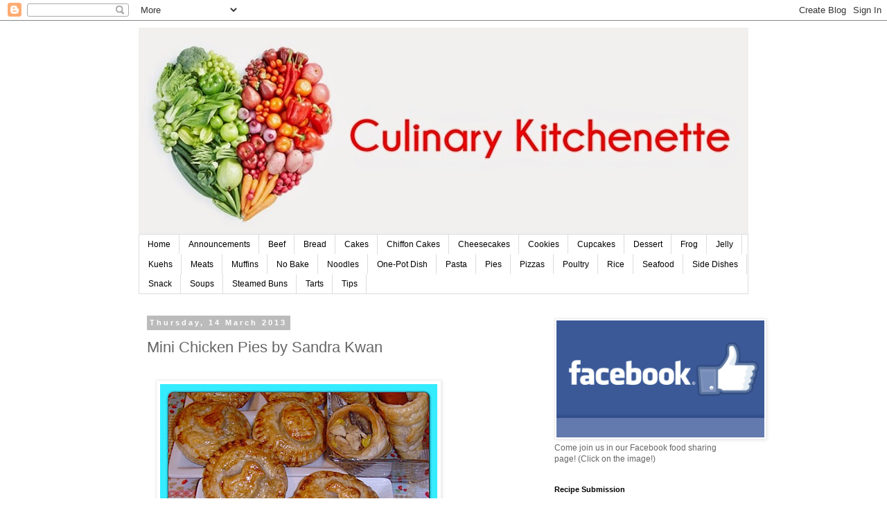

--- FILE ---
content_type: text/html; charset=UTF-8
request_url: https://culinarykitchenette.blogspot.com/2013/03/mini-chicken-pies-by-sandra-kwan.html
body_size: 18930
content:
<!DOCTYPE html>
<html class='v2' dir='ltr' lang='en-GB'>
<head>
<link href='https://www.blogger.com/static/v1/widgets/335934321-css_bundle_v2.css' rel='stylesheet' type='text/css'/>
<meta content='width=1100' name='viewport'/>
<meta content='text/html; charset=UTF-8' http-equiv='Content-Type'/>
<meta content='blogger' name='generator'/>
<link href='https://culinarykitchenette.blogspot.com/favicon.ico' rel='icon' type='image/x-icon'/>
<link href='http://culinarykitchenette.blogspot.com/2013/03/mini-chicken-pies-by-sandra-kwan.html' rel='canonical'/>
<link rel="alternate" type="application/atom+xml" title="Culinary Kitchenette - Atom" href="https://culinarykitchenette.blogspot.com/feeds/posts/default" />
<link rel="alternate" type="application/rss+xml" title="Culinary Kitchenette - RSS" href="https://culinarykitchenette.blogspot.com/feeds/posts/default?alt=rss" />
<link rel="service.post" type="application/atom+xml" title="Culinary Kitchenette - Atom" href="https://www.blogger.com/feeds/434120034040235122/posts/default" />

<link rel="alternate" type="application/atom+xml" title="Culinary Kitchenette - Atom" href="https://culinarykitchenette.blogspot.com/feeds/3708483346390754476/comments/default" />
<!--Can't find substitution for tag [blog.ieCssRetrofitLinks]-->
<link href='https://blogger.googleusercontent.com/img/b/R29vZ2xl/AVvXsEgIyAtpD3uZJw-JWHJT_q84IAOry65Xb9WrlzPMEycs2_tF6Y15Voxy-P0Uaq2Jk8C7MVwKGBLCyjO6MiyDhjn4m13IEgwX060A53PthBqoexQ-Jqr7Hzm-FqudpxxSB6_penUSwe_xQzhP/s400/Mini+Chicken+Pies.jpg' rel='image_src'/>
<meta content='http://culinarykitchenette.blogspot.com/2013/03/mini-chicken-pies-by-sandra-kwan.html' property='og:url'/>
<meta content='Mini Chicken Pies by Sandra Kwan' property='og:title'/>
<meta content='          Ingredients for pastry   Pastry for 12 mini chicken pies     285g plain flour   1/2tbsp salt   85g butter   85g shortening   65-12...' property='og:description'/>
<meta content='https://blogger.googleusercontent.com/img/b/R29vZ2xl/AVvXsEgIyAtpD3uZJw-JWHJT_q84IAOry65Xb9WrlzPMEycs2_tF6Y15Voxy-P0Uaq2Jk8C7MVwKGBLCyjO6MiyDhjn4m13IEgwX060A53PthBqoexQ-Jqr7Hzm-FqudpxxSB6_penUSwe_xQzhP/w1200-h630-p-k-no-nu/Mini+Chicken+Pies.jpg' property='og:image'/>
<title>Culinary Kitchenette: Mini Chicken Pies by Sandra Kwan</title>
<style id='page-skin-1' type='text/css'><!--
/*
-----------------------------------------------
Blogger Template Style
Name:     Simple
Designer: Josh Peterson
URL:      www.noaesthetic.com
----------------------------------------------- */
/* Variable definitions
====================
<Variable name="keycolor" description="Main Color" type="color" default="#66bbdd"/>
<Group description="Page Text" selector="body">
<Variable name="body.font" description="Font" type="font"
default="normal normal 12px Arial, Tahoma, Helvetica, FreeSans, sans-serif"/>
<Variable name="body.text.color" description="Text Color" type="color" default="#222222"/>
</Group>
<Group description="Backgrounds" selector=".body-fauxcolumns-outer">
<Variable name="body.background.color" description="Outer Background" type="color" default="#66bbdd"/>
<Variable name="content.background.color" description="Main Background" type="color" default="#ffffff"/>
<Variable name="header.background.color" description="Header Background" type="color" default="transparent"/>
</Group>
<Group description="Links" selector=".main-outer">
<Variable name="link.color" description="Link Color" type="color" default="#2288bb"/>
<Variable name="link.visited.color" description="Visited Color" type="color" default="#888888"/>
<Variable name="link.hover.color" description="Hover Color" type="color" default="#33aaff"/>
</Group>
<Group description="Blog Title" selector=".header h1">
<Variable name="header.font" description="Font" type="font"
default="normal normal 60px Arial, Tahoma, Helvetica, FreeSans, sans-serif"/>
<Variable name="header.text.color" description="Title Color" type="color" default="#3399bb" />
</Group>
<Group description="Blog Description" selector=".header .description">
<Variable name="description.text.color" description="Description Color" type="color"
default="#777777" />
</Group>
<Group description="Tabs Text" selector=".tabs-inner .widget li a">
<Variable name="tabs.font" description="Font" type="font"
default="normal normal 14px Arial, Tahoma, Helvetica, FreeSans, sans-serif"/>
<Variable name="tabs.text.color" description="Text Color" type="color" default="#999999"/>
<Variable name="tabs.selected.text.color" description="Selected Color" type="color" default="#000000"/>
</Group>
<Group description="Tabs Background" selector=".tabs-outer .PageList">
<Variable name="tabs.background.color" description="Background Color" type="color" default="#f5f5f5"/>
<Variable name="tabs.selected.background.color" description="Selected Color" type="color" default="#eeeeee"/>
</Group>
<Group description="Post Title" selector="h3.post-title, .comments h4">
<Variable name="post.title.font" description="Font" type="font"
default="normal normal 22px Arial, Tahoma, Helvetica, FreeSans, sans-serif"/>
</Group>
<Group description="Date Header" selector=".date-header">
<Variable name="date.header.color" description="Text Color" type="color"
default="#666666"/>
<Variable name="date.header.background.color" description="Background Color" type="color"
default="transparent"/>
</Group>
<Group description="Post Footer" selector=".post-footer">
<Variable name="post.footer.text.color" description="Text Color" type="color" default="#666666"/>
<Variable name="post.footer.background.color" description="Background Color" type="color"
default="#f9f9f9"/>
<Variable name="post.footer.border.color" description="Shadow Color" type="color" default="#eeeeee"/>
</Group>
<Group description="Gadgets" selector="h2">
<Variable name="widget.title.font" description="Title Font" type="font"
default="normal bold 11px Arial, Tahoma, Helvetica, FreeSans, sans-serif"/>
<Variable name="widget.title.text.color" description="Title Color" type="color" default="#000000"/>
<Variable name="widget.alternate.text.color" description="Alternate Color" type="color" default="#999999"/>
</Group>
<Group description="Images" selector=".main-inner">
<Variable name="image.background.color" description="Background Color" type="color" default="#ffffff"/>
<Variable name="image.border.color" description="Border Color" type="color" default="#eeeeee"/>
<Variable name="image.text.color" description="Caption Text Color" type="color" default="#666666"/>
</Group>
<Group description="Accents" selector=".content-inner">
<Variable name="body.rule.color" description="Separator Line Color" type="color" default="#eeeeee"/>
<Variable name="tabs.border.color" description="Tabs Border Color" type="color" default="transparent"/>
</Group>
<Variable name="body.background" description="Body Background" type="background"
color="#ffffff" default="$(color) none repeat scroll top left"/>
<Variable name="body.background.override" description="Body Background Override" type="string" default=""/>
<Variable name="body.background.gradient.cap" description="Body Gradient Cap" type="url"
default="url(//www.blogblog.com/1kt/simple/gradients_light.png)"/>
<Variable name="body.background.gradient.tile" description="Body Gradient Tile" type="url"
default="url(//www.blogblog.com/1kt/simple/body_gradient_tile_light.png)"/>
<Variable name="content.background.color.selector" description="Content Background Color Selector" type="string" default=".content-inner"/>
<Variable name="content.padding" description="Content Padding" type="length" default="10px"/>
<Variable name="content.padding.horizontal" description="Content Horizontal Padding" type="length" default="10px"/>
<Variable name="content.shadow.spread" description="Content Shadow Spread" type="length" default="40px"/>
<Variable name="content.shadow.spread.webkit" description="Content Shadow Spread (WebKit)" type="length" default="5px"/>
<Variable name="content.shadow.spread.ie" description="Content Shadow Spread (IE)" type="length" default="10px"/>
<Variable name="main.border.width" description="Main Border Width" type="length" default="0"/>
<Variable name="header.background.gradient" description="Header Gradient" type="url" default="none"/>
<Variable name="header.shadow.offset.left" description="Header Shadow Offset Left" type="length" default="-1px"/>
<Variable name="header.shadow.offset.top" description="Header Shadow Offset Top" type="length" default="-1px"/>
<Variable name="header.shadow.spread" description="Header Shadow Spread" type="length" default="1px"/>
<Variable name="header.padding" description="Header Padding" type="length" default="30px"/>
<Variable name="header.border.size" description="Header Border Size" type="length" default="1px"/>
<Variable name="header.bottom.border.size" description="Header Bottom Border Size" type="length" default="1px"/>
<Variable name="header.border.horizontalsize" description="Header Horizontal Border Size" type="length" default="0"/>
<Variable name="description.text.size" description="Description Text Size" type="string" default="140%"/>
<Variable name="tabs.margin.top" description="Tabs Margin Top" type="length" default="0" />
<Variable name="tabs.margin.side" description="Tabs Side Margin" type="length" default="30px" />
<Variable name="tabs.background.gradient" description="Tabs Background Gradient" type="url"
default="url(//www.blogblog.com/1kt/simple/gradients_light.png)"/>
<Variable name="tabs.border.width" description="Tabs Border Width" type="length" default="1px"/>
<Variable name="tabs.bevel.border.width" description="Tabs Bevel Border Width" type="length" default="1px"/>
<Variable name="date.header.padding" description="Date Header Padding" type="string" default="inherit"/>
<Variable name="date.header.letterspacing" description="Date Header Letter Spacing" type="string" default="inherit"/>
<Variable name="date.header.margin" description="Date Header Margin" type="string" default="inherit"/>
<Variable name="post.margin.bottom" description="Post Bottom Margin" type="length" default="25px"/>
<Variable name="image.border.small.size" description="Image Border Small Size" type="length" default="2px"/>
<Variable name="image.border.large.size" description="Image Border Large Size" type="length" default="5px"/>
<Variable name="page.width.selector" description="Page Width Selector" type="string" default=".region-inner"/>
<Variable name="page.width" description="Page Width" type="string" default="auto"/>
<Variable name="main.section.margin" description="Main Section Margin" type="length" default="15px"/>
<Variable name="main.padding" description="Main Padding" type="length" default="15px"/>
<Variable name="main.padding.top" description="Main Padding Top" type="length" default="30px"/>
<Variable name="main.padding.bottom" description="Main Padding Bottom" type="length" default="30px"/>
<Variable name="paging.background"
color="#ffffff"
description="Background of blog paging area" type="background"
default="transparent none no-repeat scroll top center"/>
<Variable name="footer.bevel" description="Bevel border length of footer" type="length" default="0"/>
<Variable name="mobile.background.overlay" description="Mobile Background Overlay" type="string"
default="transparent none repeat scroll top left"/>
<Variable name="mobile.background.size" description="Mobile Background Size" type="string" default="auto"/>
<Variable name="mobile.button.color" description="Mobile Button Color" type="color" default="#ffffff" />
<Variable name="startSide" description="Side where text starts in blog language" type="automatic" default="left"/>
<Variable name="endSide" description="Side where text ends in blog language" type="automatic" default="right"/>
*/
/* Content
----------------------------------------------- */
body, .body-fauxcolumn-outer {
font: normal normal 12px 'Trebuchet MS', Trebuchet, Verdana, sans-serif;
color: #666666;
background: #ffffff none repeat scroll top left;
padding: 0 0 0 0;
}
html body .region-inner {
min-width: 0;
max-width: 100%;
width: auto;
}
a:link {
text-decoration:none;
color: #2288bb;
}
a:visited {
text-decoration:none;
color: #888888;
}
a:hover {
text-decoration:underline;
color: #33aaff;
}
.body-fauxcolumn-outer .fauxcolumn-inner {
background: transparent none repeat scroll top left;
_background-image: none;
}
.body-fauxcolumn-outer .cap-top {
position: absolute;
z-index: 1;
height: 400px;
width: 100%;
background: #ffffff none repeat scroll top left;
}
.body-fauxcolumn-outer .cap-top .cap-left {
width: 100%;
background: transparent none repeat-x scroll top left;
_background-image: none;
}
.content-outer {
-moz-box-shadow: 0 0 0 rgba(0, 0, 0, .15);
-webkit-box-shadow: 0 0 0 rgba(0, 0, 0, .15);
-goog-ms-box-shadow: 0 0 0 #333333;
box-shadow: 0 0 0 rgba(0, 0, 0, .15);
margin-bottom: 1px;
}
.content-inner {
padding: 10px 40px;
}
.content-inner {
background-color: #ffffff;
}
/* Header
----------------------------------------------- */
.header-outer {
background: transparent none repeat-x scroll 0 -400px;
_background-image: none;
}
.Header h1 {
font: normal normal 40px 'Trebuchet MS',Trebuchet,Verdana,sans-serif;
color: #000000;
text-shadow: 0 0 0 rgba(0, 0, 0, .2);
}
.Header h1 a {
color: #000000;
}
.Header .description {
font-size: 18px;
color: #000000;
}
.header-inner .Header .titlewrapper {
padding: 22px 0;
}
.header-inner .Header .descriptionwrapper {
padding: 0 0;
}
/* Tabs
----------------------------------------------- */
.tabs-inner .section:first-child {
border-top: 0 solid #dddddd;
}
.tabs-inner .section:first-child ul {
margin-top: -1px;
border-top: 1px solid #dddddd;
border-left: 1px solid #dddddd;
border-right: 1px solid #dddddd;
}
.tabs-inner .widget ul {
background: transparent none repeat-x scroll 0 -800px;
_background-image: none;
border-bottom: 1px solid #dddddd;
margin-top: 0;
margin-left: -30px;
margin-right: -30px;
}
.tabs-inner .widget li a {
display: inline-block;
padding: .6em 1em;
font: normal normal 12px 'Trebuchet MS', Trebuchet, Verdana, sans-serif;
color: #000000;
border-left: 1px solid #ffffff;
border-right: 1px solid #dddddd;
}
.tabs-inner .widget li:first-child a {
border-left: none;
}
.tabs-inner .widget li.selected a, .tabs-inner .widget li a:hover {
color: #000000;
background-color: #eeeeee;
text-decoration: none;
}
/* Columns
----------------------------------------------- */
.main-outer {
border-top: 0 solid transparent;
}
.fauxcolumn-left-outer .fauxcolumn-inner {
border-right: 1px solid transparent;
}
.fauxcolumn-right-outer .fauxcolumn-inner {
border-left: 1px solid transparent;
}
/* Headings
----------------------------------------------- */
h2 {
margin: 0 0 1em 0;
font: normal bold 11px 'Trebuchet MS',Trebuchet,Verdana,sans-serif;
color: #000000;
}
/* Widgets
----------------------------------------------- */
.widget .zippy {
color: #999999;
text-shadow: 2px 2px 1px rgba(0, 0, 0, .1);
}
.widget .popular-posts ul {
list-style: none;
}
/* Posts
----------------------------------------------- */
.date-header span {
background-color: #bbbbbb;
color: #ffffff;
padding: 0.4em;
letter-spacing: 3px;
margin: inherit;
}
.main-inner {
padding-top: 35px;
padding-bottom: 65px;
}
.main-inner .column-center-inner {
padding: 0 0;
}
.main-inner .column-center-inner .section {
margin: 0 1em;
}
.post {
margin: 0 0 45px 0;
}
h3.post-title, .comments h4 {
font: normal normal 22px 'Trebuchet MS',Trebuchet,Verdana,sans-serif;
margin: .75em 0 0;
}
.post-body {
font-size: 110%;
line-height: 1.4;
position: relative;
}
.post-body img, .post-body .tr-caption-container, .Profile img, .Image img,
.BlogList .item-thumbnail img {
padding: 2px;
background: #ffffff;
border: 1px solid #eeeeee;
-moz-box-shadow: 1px 1px 5px rgba(0, 0, 0, .1);
-webkit-box-shadow: 1px 1px 5px rgba(0, 0, 0, .1);
box-shadow: 1px 1px 5px rgba(0, 0, 0, .1);
}
.post-body img, .post-body .tr-caption-container {
padding: 5px;
}
.post-body .tr-caption-container {
color: #666666;
}
.post-body .tr-caption-container img {
padding: 0;
background: transparent;
border: none;
-moz-box-shadow: 0 0 0 rgba(0, 0, 0, .1);
-webkit-box-shadow: 0 0 0 rgba(0, 0, 0, .1);
box-shadow: 0 0 0 rgba(0, 0, 0, .1);
}
.post-header {
margin: 0 0 1.5em;
line-height: 1.6;
font-size: 90%;
}
.post-footer {
margin: 20px -2px 0;
padding: 5px 10px;
color: #666666;
background-color: #eeeeee;
border-bottom: 1px solid #eeeeee;
line-height: 1.6;
font-size: 90%;
}
#comments .comment-author {
padding-top: 1.5em;
border-top: 1px solid transparent;
background-position: 0 1.5em;
}
#comments .comment-author:first-child {
padding-top: 0;
border-top: none;
}
.avatar-image-container {
margin: .2em 0 0;
}
#comments .avatar-image-container img {
border: 1px solid #eeeeee;
}
/* Comments
----------------------------------------------- */
.comments .comments-content .icon.blog-author {
background-repeat: no-repeat;
background-image: url([data-uri]);
}
.comments .comments-content .loadmore a {
border-top: 1px solid #999999;
border-bottom: 1px solid #999999;
}
.comments .comment-thread.inline-thread {
background-color: #eeeeee;
}
.comments .continue {
border-top: 2px solid #999999;
}
/* Accents
---------------------------------------------- */
.section-columns td.columns-cell {
border-left: 1px solid transparent;
}
.blog-pager {
background: transparent url(//www.blogblog.com/1kt/simple/paging_dot.png) repeat-x scroll top center;
}
.blog-pager-older-link, .home-link,
.blog-pager-newer-link {
background-color: #ffffff;
padding: 5px;
}
.footer-outer {
border-top: 1px dashed #bbbbbb;
}
/* Mobile
----------------------------------------------- */
body.mobile  {
background-size: auto;
}
.mobile .body-fauxcolumn-outer {
background: transparent none repeat scroll top left;
}
.mobile .body-fauxcolumn-outer .cap-top {
background-size: 100% auto;
}
.mobile .content-outer {
-webkit-box-shadow: 0 0 3px rgba(0, 0, 0, .15);
box-shadow: 0 0 3px rgba(0, 0, 0, .15);
}
body.mobile .AdSense {
margin: 0 -0;
}
.mobile .tabs-inner .widget ul {
margin-left: 0;
margin-right: 0;
}
.mobile .post {
margin: 0;
}
.mobile .main-inner .column-center-inner .section {
margin: 0;
}
.mobile .date-header span {
padding: 0.1em 10px;
margin: 0 -10px;
}
.mobile h3.post-title {
margin: 0;
}
.mobile .blog-pager {
background: transparent none no-repeat scroll top center;
}
.mobile .footer-outer {
border-top: none;
}
.mobile .main-inner, .mobile .footer-inner {
background-color: #ffffff;
}
.mobile-index-contents {
color: #666666;
}
.mobile-link-button {
background-color: #2288bb;
}
.mobile-link-button a:link, .mobile-link-button a:visited {
color: #ffffff;
}
.mobile .tabs-inner .section:first-child {
border-top: none;
}
.mobile .tabs-inner .PageList .widget-content {
background-color: #eeeeee;
color: #000000;
border-top: 1px solid #dddddd;
border-bottom: 1px solid #dddddd;
}
.mobile .tabs-inner .PageList .widget-content .pagelist-arrow {
border-left: 1px solid #dddddd;
}

--></style>
<style id='template-skin-1' type='text/css'><!--
body {
min-width: 960px;
}
.content-outer, .content-fauxcolumn-outer, .region-inner {
min-width: 960px;
max-width: 960px;
_width: 960px;
}
.main-inner .columns {
padding-left: 0;
padding-right: 310px;
}
.main-inner .fauxcolumn-center-outer {
left: 0;
right: 310px;
/* IE6 does not respect left and right together */
_width: expression(this.parentNode.offsetWidth -
parseInt("0") -
parseInt("310px") + 'px');
}
.main-inner .fauxcolumn-left-outer {
width: 0;
}
.main-inner .fauxcolumn-right-outer {
width: 310px;
}
.main-inner .column-left-outer {
width: 0;
right: 100%;
margin-left: -0;
}
.main-inner .column-right-outer {
width: 310px;
margin-right: -310px;
}
#layout {
min-width: 0;
}
#layout .content-outer {
min-width: 0;
width: 800px;
}
#layout .region-inner {
min-width: 0;
width: auto;
}
body#layout div.add_widget {
padding: 8px;
}
body#layout div.add_widget a {
margin-left: 32px;
}
--></style>
<link href='https://www.blogger.com/dyn-css/authorization.css?targetBlogID=434120034040235122&amp;zx=72f89138-325a-40df-97e5-9f1fe8884d33' media='none' onload='if(media!=&#39;all&#39;)media=&#39;all&#39;' rel='stylesheet'/><noscript><link href='https://www.blogger.com/dyn-css/authorization.css?targetBlogID=434120034040235122&amp;zx=72f89138-325a-40df-97e5-9f1fe8884d33' rel='stylesheet'/></noscript>
<meta name='google-adsense-platform-account' content='ca-host-pub-1556223355139109'/>
<meta name='google-adsense-platform-domain' content='blogspot.com'/>

</head>
<body class='loading'>
<div class='navbar section' id='navbar' name='Navbar'><div class='widget Navbar' data-version='1' id='Navbar1'><script type="text/javascript">
    function setAttributeOnload(object, attribute, val) {
      if(window.addEventListener) {
        window.addEventListener('load',
          function(){ object[attribute] = val; }, false);
      } else {
        window.attachEvent('onload', function(){ object[attribute] = val; });
      }
    }
  </script>
<div id="navbar-iframe-container"></div>
<script type="text/javascript" src="https://apis.google.com/js/platform.js"></script>
<script type="text/javascript">
      gapi.load("gapi.iframes:gapi.iframes.style.bubble", function() {
        if (gapi.iframes && gapi.iframes.getContext) {
          gapi.iframes.getContext().openChild({
              url: 'https://www.blogger.com/navbar/434120034040235122?po\x3d3708483346390754476\x26origin\x3dhttps://culinarykitchenette.blogspot.com',
              where: document.getElementById("navbar-iframe-container"),
              id: "navbar-iframe"
          });
        }
      });
    </script><script type="text/javascript">
(function() {
var script = document.createElement('script');
script.type = 'text/javascript';
script.src = '//pagead2.googlesyndication.com/pagead/js/google_top_exp.js';
var head = document.getElementsByTagName('head')[0];
if (head) {
head.appendChild(script);
}})();
</script>
</div></div>
<div class='body-fauxcolumns'>
<div class='fauxcolumn-outer body-fauxcolumn-outer'>
<div class='cap-top'>
<div class='cap-left'></div>
<div class='cap-right'></div>
</div>
<div class='fauxborder-left'>
<div class='fauxborder-right'></div>
<div class='fauxcolumn-inner'>
</div>
</div>
<div class='cap-bottom'>
<div class='cap-left'></div>
<div class='cap-right'></div>
</div>
</div>
</div>
<div class='content'>
<div class='content-fauxcolumns'>
<div class='fauxcolumn-outer content-fauxcolumn-outer'>
<div class='cap-top'>
<div class='cap-left'></div>
<div class='cap-right'></div>
</div>
<div class='fauxborder-left'>
<div class='fauxborder-right'></div>
<div class='fauxcolumn-inner'>
</div>
</div>
<div class='cap-bottom'>
<div class='cap-left'></div>
<div class='cap-right'></div>
</div>
</div>
</div>
<div class='content-outer'>
<div class='content-cap-top cap-top'>
<div class='cap-left'></div>
<div class='cap-right'></div>
</div>
<div class='fauxborder-left content-fauxborder-left'>
<div class='fauxborder-right content-fauxborder-right'></div>
<div class='content-inner'>
<header>
<div class='header-outer'>
<div class='header-cap-top cap-top'>
<div class='cap-left'></div>
<div class='cap-right'></div>
</div>
<div class='fauxborder-left header-fauxborder-left'>
<div class='fauxborder-right header-fauxborder-right'></div>
<div class='region-inner header-inner'>
<div class='header section' id='header' name='Header'><div class='widget Header' data-version='1' id='Header1'>
<div id='header-inner'>
<a href='https://culinarykitchenette.blogspot.com/' style='display: block'>
<img alt='Culinary Kitchenette' height='299px; ' id='Header1_headerimg' src='https://blogger.googleusercontent.com/img/b/R29vZ2xl/AVvXsEiq7DleRJk4MUYqHQRm50Zf8C90YbRUSm1Q1G32p2ntrxZZ3Gk80LLkSAF_SF_iwHaZN9hv7nS_m7lYInPupi9TjFHEnunT8_bNf-JmKaZgasI8S76Wamp53iqC1ac5nKwYbH0qhas9e0vS/s1600/fruit-veg1_blog.jpg' style='display: block' width='900px; '/>
</a>
</div>
</div></div>
</div>
</div>
<div class='header-cap-bottom cap-bottom'>
<div class='cap-left'></div>
<div class='cap-right'></div>
</div>
</div>
</header>
<div class='tabs-outer'>
<div class='tabs-cap-top cap-top'>
<div class='cap-left'></div>
<div class='cap-right'></div>
</div>
<div class='fauxborder-left tabs-fauxborder-left'>
<div class='fauxborder-right tabs-fauxborder-right'></div>
<div class='region-inner tabs-inner'>
<div class='tabs section' id='crosscol' name='Cross-column'><div class='widget PageList' data-version='1' id='PageList1'>
<h2>Pages</h2>
<div class='widget-content'>
<ul>
<li>
<a href='https://culinarykitchenette.blogspot.com/'>Home</a>
</li>
<li>
<a href='http://culinarykitchenette.blogspot.sg/search/label/Announcements'>Announcements</a>
</li>
<li>
<a href='http://culinarykitchenette.blogspot.sg/search/label/Beef'>Beef</a>
</li>
<li>
<a href='http://culinarykitchenette.blogspot.sg/search/label/Bread'>Bread</a>
</li>
<li>
<a href='http://culinarykitchenette.blogspot.sg/search/label/Cakes'>Cakes</a>
</li>
<li>
<a href='http://culinarykitchenette.blogspot.sg/search/label/Chiffon%20Cake'>Chiffon Cakes</a>
</li>
<li>
<a href='http://culinarykitchenette.blogspot.sg/search/label/Cheesecakes'>Cheesecakes</a>
</li>
<li>
<a href='http://culinarykitchenette.blogspot.sg/search/label/Cookies'>Cookies</a>
</li>
<li>
<a href='http://culinarykitchenette.blogspot.sg/search/label/Cupcakes'>Cupcakes</a>
</li>
<li>
<a href='http://culinarykitchenette.blogspot.sg/search/label/Dessert'>Dessert</a>
</li>
<li>
<a href='http://culinarykitchenette.blogspot.sg/search/label/Frogs'>Frog</a>
</li>
<li>
<a href='http://culinarykitchenette.blogspot.sg/search/label/Jelly'>Jelly</a>
</li>
<li>
<a href='http://culinarykitchenette.blogspot.sg/search/label/Kuehs'>Kuehs</a>
</li>
<li>
<a href='http://culinarykitchenette.blogspot.sg/search/label/Meats'>Meats</a>
</li>
<li>
<a href='http://culinarykitchenette.blogspot.sg/search/label/Muffins'>Muffins</a>
</li>
<li>
<a href='http://culinarykitchenette.blogspot.sg/search/label/No%20bake'>No Bake</a>
</li>
<li>
<a href='http://culinarykitchenette.blogspot.sg/search/label/Noodles'>Noodles</a>
</li>
<li>
<a href='http://culinarykitchenette.blogspot.sg/search/label/One-Pot-Dish'>One-Pot Dish</a>
</li>
<li>
<a href='http://culinarykitchenette.blogspot.sg/search/label/Pasta'>Pasta</a>
</li>
<li>
<a href='http://culinarykitchenette.blogspot.sg/search/label/Pies'>Pies</a>
</li>
<li>
<a href='http://culinarykitchenette.blogspot.sg/search/label/Pizzas'>Pizzas</a>
</li>
<li>
<a href='http://culinarykitchenette.blogspot.sg/search/label/Poultry'>Poultry</a>
</li>
<li>
<a href='http://culinarykitchenette.blogspot.sg/search/label/Rice'>Rice</a>
</li>
<li>
<a href='http://culinarykitchenette.blogspot.sg/search/label/Seafood'>Seafood</a>
</li>
<li>
<a href='http://culinarykitchenette.blogspot.sg/search/label/Side%20Dishes'>Side Dishes</a>
</li>
<li>
<a href='http://culinarykitchenette.blogspot.sg/search/label/Snack'>Snack</a>
</li>
<li>
<a href='http://culinarykitchenette.blogspot.sg/search/label/Soups'>Soups</a>
</li>
<li>
<a href='http://culinarykitchenette.blogspot.sg/search/label/Steamed%20Buns'>Steamed Buns</a>
</li>
<li>
<a href='http://culinarykitchenette.blogspot.sg/search/label/Tarts'>Tarts</a>
</li>
<li>
<a href='http://culinarykitchenette.blogspot.sg/search/label/Tips'>Tips</a>
</li>
</ul>
<div class='clear'></div>
</div>
</div></div>
<div class='tabs no-items section' id='crosscol-overflow' name='Cross-Column 2'></div>
</div>
</div>
<div class='tabs-cap-bottom cap-bottom'>
<div class='cap-left'></div>
<div class='cap-right'></div>
</div>
</div>
<div class='main-outer'>
<div class='main-cap-top cap-top'>
<div class='cap-left'></div>
<div class='cap-right'></div>
</div>
<div class='fauxborder-left main-fauxborder-left'>
<div class='fauxborder-right main-fauxborder-right'></div>
<div class='region-inner main-inner'>
<div class='columns fauxcolumns'>
<div class='fauxcolumn-outer fauxcolumn-center-outer'>
<div class='cap-top'>
<div class='cap-left'></div>
<div class='cap-right'></div>
</div>
<div class='fauxborder-left'>
<div class='fauxborder-right'></div>
<div class='fauxcolumn-inner'>
</div>
</div>
<div class='cap-bottom'>
<div class='cap-left'></div>
<div class='cap-right'></div>
</div>
</div>
<div class='fauxcolumn-outer fauxcolumn-left-outer'>
<div class='cap-top'>
<div class='cap-left'></div>
<div class='cap-right'></div>
</div>
<div class='fauxborder-left'>
<div class='fauxborder-right'></div>
<div class='fauxcolumn-inner'>
</div>
</div>
<div class='cap-bottom'>
<div class='cap-left'></div>
<div class='cap-right'></div>
</div>
</div>
<div class='fauxcolumn-outer fauxcolumn-right-outer'>
<div class='cap-top'>
<div class='cap-left'></div>
<div class='cap-right'></div>
</div>
<div class='fauxborder-left'>
<div class='fauxborder-right'></div>
<div class='fauxcolumn-inner'>
</div>
</div>
<div class='cap-bottom'>
<div class='cap-left'></div>
<div class='cap-right'></div>
</div>
</div>
<!-- corrects IE6 width calculation -->
<div class='columns-inner'>
<div class='column-center-outer'>
<div class='column-center-inner'>
<div class='main section' id='main' name='Main'><div class='widget Blog' data-version='1' id='Blog1'>
<div class='blog-posts hfeed'>

          <div class="date-outer">
        
<h2 class='date-header'><span>Thursday, 14 March 2013</span></h2>

          <div class="date-posts">
        
<div class='post-outer'>
<div class='post hentry uncustomized-post-template' itemprop='blogPost' itemscope='itemscope' itemtype='http://schema.org/BlogPosting'>
<meta content='https://blogger.googleusercontent.com/img/b/R29vZ2xl/AVvXsEgIyAtpD3uZJw-JWHJT_q84IAOry65Xb9WrlzPMEycs2_tF6Y15Voxy-P0Uaq2Jk8C7MVwKGBLCyjO6MiyDhjn4m13IEgwX060A53PthBqoexQ-Jqr7Hzm-FqudpxxSB6_penUSwe_xQzhP/s400/Mini+Chicken+Pies.jpg' itemprop='image_url'/>
<meta content='434120034040235122' itemprop='blogId'/>
<meta content='3708483346390754476' itemprop='postId'/>
<a name='3708483346390754476'></a>
<h3 class='post-title entry-title' itemprop='name'>
Mini Chicken Pies by Sandra Kwan
</h3>
<div class='post-header'>
<div class='post-header-line-1'></div>
</div>
<div class='post-body entry-content' id='post-body-3708483346390754476' itemprop='description articleBody'>
<div class="separator" style="clear: both; text-align: left;">
</div>
<div class="separator" style="clear: both; text-align: left;">
</div>
<div class="separator" style="clear: both; text-align: left;">
<a href="https://blogger.googleusercontent.com/img/b/R29vZ2xl/AVvXsEgIyAtpD3uZJw-JWHJT_q84IAOry65Xb9WrlzPMEycs2_tF6Y15Voxy-P0Uaq2Jk8C7MVwKGBLCyjO6MiyDhjn4m13IEgwX060A53PthBqoexQ-Jqr7Hzm-FqudpxxSB6_penUSwe_xQzhP/s1600/Mini+Chicken+Pies.jpg" imageanchor="1" style="margin-left: 1em; margin-right: 1em;"><!--[if gte mso 9]><xml>
 <o:OfficeDocumentSettings>
  <o:AllowPNG/>
 </o:OfficeDocumentSettings>
</xml><![endif]--><!--[if gte mso 9]><xml>
 <w:WordDocument>
  <w:View>Normal</w:View>
  <w:Zoom>0</w:Zoom>
  <w:TrackMoves/>
  <w:TrackFormatting/>
  <w:PunctuationKerning/>
  <w:ValidateAgainstSchemas/>
  <w:SaveIfXMLInvalid>false</w:SaveIfXMLInvalid>
  <w:IgnoreMixedContent>false</w:IgnoreMixedContent>
  <w:AlwaysShowPlaceholderText>false</w:AlwaysShowPlaceholderText>
  <w:DoNotPromoteQF/>
  <w:LidThemeOther>EN-SG</w:LidThemeOther>
  <w:LidThemeAsian>ZH-CN</w:LidThemeAsian>
  <w:LidThemeComplexScript>X-NONE</w:LidThemeComplexScript>
  <w:Compatibility>
   <w:BreakWrappedTables/>
   <w:SnapToGridInCell/>
   <w:WrapTextWithPunct/>
   <w:UseAsianBreakRules/>
   <w:DontGrowAutofit/>
   <w:SplitPgBreakAndParaMark/>
   <w:DontVertAlignCellWithSp/>
   <w:DontBreakConstrainedForcedTables/>
   <w:DontVertAlignInTxbx/>
   <w:Word11KerningPairs/>
   <w:CachedColBalance/>
  </w:Compatibility>
  <m:mathPr>
   <m:mathFont m:val="Cambria Math"/>
   <m:brkBin m:val="before"/>
   <m:brkBinSub m:val="&#45;-"/>
   <m:smallFrac m:val="off"/>
   <m:dispDef/>
   <m:lMargin m:val="0"/>
   <m:rMargin m:val="0"/>
   <m:defJc m:val="centerGroup"/>
   <m:wrapIndent m:val="1440"/>
   <m:intLim m:val="subSup"/>
   <m:naryLim m:val="undOvr"/>
  </m:mathPr></w:WordDocument>
</xml><![endif]--><!--[if gte mso 9]><xml>
 <w:LatentStyles DefLockedState="false" DefUnhideWhenUsed="true"
  DefSemiHidden="true" DefQFormat="false" DefPriority="99"
  LatentStyleCount="267">
  <w:LsdException Locked="false" Priority="0" SemiHidden="false"
   UnhideWhenUsed="false" QFormat="true" Name="Normal"/>
  <w:LsdException Locked="false" Priority="9" SemiHidden="false"
   UnhideWhenUsed="false" QFormat="true" Name="heading 1"/>
  <w:LsdException Locked="false" Priority="9" QFormat="true" Name="heading 2"/>
  <w:LsdException Locked="false" Priority="9" QFormat="true" Name="heading 3"/>
  <w:LsdException Locked="false" Priority="9" QFormat="true" Name="heading 4"/>
  <w:LsdException Locked="false" Priority="9" QFormat="true" Name="heading 5"/>
  <w:LsdException Locked="false" Priority="9" QFormat="true" Name="heading 6"/>
  <w:LsdException Locked="false" Priority="9" QFormat="true" Name="heading 7"/>
  <w:LsdException Locked="false" Priority="9" QFormat="true" Name="heading 8"/>
  <w:LsdException Locked="false" Priority="9" QFormat="true" Name="heading 9"/>
  <w:LsdException Locked="false" Priority="39" Name="toc 1"/>
  <w:LsdException Locked="false" Priority="39" Name="toc 2"/>
  <w:LsdException Locked="false" Priority="39" Name="toc 3"/>
  <w:LsdException Locked="false" Priority="39" Name="toc 4"/>
  <w:LsdException Locked="false" Priority="39" Name="toc 5"/>
  <w:LsdException Locked="false" Priority="39" Name="toc 6"/>
  <w:LsdException Locked="false" Priority="39" Name="toc 7"/>
  <w:LsdException Locked="false" Priority="39" Name="toc 8"/>
  <w:LsdException Locked="false" Priority="39" Name="toc 9"/>
  <w:LsdException Locked="false" Priority="35" QFormat="true" Name="caption"/>
  <w:LsdException Locked="false" Priority="10" SemiHidden="false"
   UnhideWhenUsed="false" QFormat="true" Name="Title"/>
  <w:LsdException Locked="false" Priority="1" Name="Default Paragraph Font"/>
  <w:LsdException Locked="false" Priority="11" SemiHidden="false"
   UnhideWhenUsed="false" QFormat="true" Name="Subtitle"/>
  <w:LsdException Locked="false" Priority="22" SemiHidden="false"
   UnhideWhenUsed="false" QFormat="true" Name="Strong"/>
  <w:LsdException Locked="false" Priority="20" SemiHidden="false"
   UnhideWhenUsed="false" QFormat="true" Name="Emphasis"/>
  <w:LsdException Locked="false" Priority="59" SemiHidden="false"
   UnhideWhenUsed="false" Name="Table Grid"/>
  <w:LsdException Locked="false" UnhideWhenUsed="false" Name="Placeholder Text"/>
  <w:LsdException Locked="false" Priority="1" SemiHidden="false"
   UnhideWhenUsed="false" QFormat="true" Name="No Spacing"/>
  <w:LsdException Locked="false" Priority="60" SemiHidden="false"
   UnhideWhenUsed="false" Name="Light Shading"/>
  <w:LsdException Locked="false" Priority="61" SemiHidden="false"
   UnhideWhenUsed="false" Name="Light List"/>
  <w:LsdException Locked="false" Priority="62" SemiHidden="false"
   UnhideWhenUsed="false" Name="Light Grid"/>
  <w:LsdException Locked="false" Priority="63" SemiHidden="false"
   UnhideWhenUsed="false" Name="Medium Shading 1"/>
  <w:LsdException Locked="false" Priority="64" SemiHidden="false"
   UnhideWhenUsed="false" Name="Medium Shading 2"/>
  <w:LsdException Locked="false" Priority="65" SemiHidden="false"
   UnhideWhenUsed="false" Name="Medium List 1"/>
  <w:LsdException Locked="false" Priority="66" SemiHidden="false"
   UnhideWhenUsed="false" Name="Medium List 2"/>
  <w:LsdException Locked="false" Priority="67" SemiHidden="false"
   UnhideWhenUsed="false" Name="Medium Grid 1"/>
  <w:LsdException Locked="false" Priority="68" SemiHidden="false"
   UnhideWhenUsed="false" Name="Medium Grid 2"/>
  <w:LsdException Locked="false" Priority="69" SemiHidden="false"
   UnhideWhenUsed="false" Name="Medium Grid 3"/>
  <w:LsdException Locked="false" Priority="70" SemiHidden="false"
   UnhideWhenUsed="false" Name="Dark List"/>
  <w:LsdException Locked="false" Priority="71" SemiHidden="false"
   UnhideWhenUsed="false" Name="Colorful Shading"/>
  <w:LsdException Locked="false" Priority="72" SemiHidden="false"
   UnhideWhenUsed="false" Name="Colorful List"/>
  <w:LsdException Locked="false" Priority="73" SemiHidden="false"
   UnhideWhenUsed="false" Name="Colorful Grid"/>
  <w:LsdException Locked="false" Priority="60" SemiHidden="false"
   UnhideWhenUsed="false" Name="Light Shading Accent 1"/>
  <w:LsdException Locked="false" Priority="61" SemiHidden="false"
   UnhideWhenUsed="false" Name="Light List Accent 1"/>
  <w:LsdException Locked="false" Priority="62" SemiHidden="false"
   UnhideWhenUsed="false" Name="Light Grid Accent 1"/>
  <w:LsdException Locked="false" Priority="63" SemiHidden="false"
   UnhideWhenUsed="false" Name="Medium Shading 1 Accent 1"/>
  <w:LsdException Locked="false" Priority="64" SemiHidden="false"
   UnhideWhenUsed="false" Name="Medium Shading 2 Accent 1"/>
  <w:LsdException Locked="false" Priority="65" SemiHidden="false"
   UnhideWhenUsed="false" Name="Medium List 1 Accent 1"/>
  <w:LsdException Locked="false" UnhideWhenUsed="false" Name="Revision"/>
  <w:LsdException Locked="false" Priority="34" SemiHidden="false"
   UnhideWhenUsed="false" QFormat="true" Name="List Paragraph"/>
  <w:LsdException Locked="false" Priority="29" SemiHidden="false"
   UnhideWhenUsed="false" QFormat="true" Name="Quote"/>
  <w:LsdException Locked="false" Priority="30" SemiHidden="false"
   UnhideWhenUsed="false" QFormat="true" Name="Intense Quote"/>
  <w:LsdException Locked="false" Priority="66" SemiHidden="false"
   UnhideWhenUsed="false" Name="Medium List 2 Accent 1"/>
  <w:LsdException Locked="false" Priority="67" SemiHidden="false"
   UnhideWhenUsed="false" Name="Medium Grid 1 Accent 1"/>
  <w:LsdException Locked="false" Priority="68" SemiHidden="false"
   UnhideWhenUsed="false" Name="Medium Grid 2 Accent 1"/>
  <w:LsdException Locked="false" Priority="69" SemiHidden="false"
   UnhideWhenUsed="false" Name="Medium Grid 3 Accent 1"/>
  <w:LsdException Locked="false" Priority="70" SemiHidden="false"
   UnhideWhenUsed="false" Name="Dark List Accent 1"/>
  <w:LsdException Locked="false" Priority="71" SemiHidden="false"
   UnhideWhenUsed="false" Name="Colorful Shading Accent 1"/>
  <w:LsdException Locked="false" Priority="72" SemiHidden="false"
   UnhideWhenUsed="false" Name="Colorful List Accent 1"/>
  <w:LsdException Locked="false" Priority="73" SemiHidden="false"
   UnhideWhenUsed="false" Name="Colorful Grid Accent 1"/>
  <w:LsdException Locked="false" Priority="60" SemiHidden="false"
   UnhideWhenUsed="false" Name="Light Shading Accent 2"/>
  <w:LsdException Locked="false" Priority="61" SemiHidden="false"
   UnhideWhenUsed="false" Name="Light List Accent 2"/>
  <w:LsdException Locked="false" Priority="62" SemiHidden="false"
   UnhideWhenUsed="false" Name="Light Grid Accent 2"/>
  <w:LsdException Locked="false" Priority="63" SemiHidden="false"
   UnhideWhenUsed="false" Name="Medium Shading 1 Accent 2"/>
  <w:LsdException Locked="false" Priority="64" SemiHidden="false"
   UnhideWhenUsed="false" Name="Medium Shading 2 Accent 2"/>
  <w:LsdException Locked="false" Priority="65" SemiHidden="false"
   UnhideWhenUsed="false" Name="Medium List 1 Accent 2"/>
  <w:LsdException Locked="false" Priority="66" SemiHidden="false"
   UnhideWhenUsed="false" Name="Medium List 2 Accent 2"/>
  <w:LsdException Locked="false" Priority="67" SemiHidden="false"
   UnhideWhenUsed="false" Name="Medium Grid 1 Accent 2"/>
  <w:LsdException Locked="false" Priority="68" SemiHidden="false"
   UnhideWhenUsed="false" Name="Medium Grid 2 Accent 2"/>
  <w:LsdException Locked="false" Priority="69" SemiHidden="false"
   UnhideWhenUsed="false" Name="Medium Grid 3 Accent 2"/>
  <w:LsdException Locked="false" Priority="70" SemiHidden="false"
   UnhideWhenUsed="false" Name="Dark List Accent 2"/>
  <w:LsdException Locked="false" Priority="71" SemiHidden="false"
   UnhideWhenUsed="false" Name="Colorful Shading Accent 2"/>
  <w:LsdException Locked="false" Priority="72" SemiHidden="false"
   UnhideWhenUsed="false" Name="Colorful List Accent 2"/>
  <w:LsdException Locked="false" Priority="73" SemiHidden="false"
   UnhideWhenUsed="false" Name="Colorful Grid Accent 2"/>
  <w:LsdException Locked="false" Priority="60" SemiHidden="false"
   UnhideWhenUsed="false" Name="Light Shading Accent 3"/>
  <w:LsdException Locked="false" Priority="61" SemiHidden="false"
   UnhideWhenUsed="false" Name="Light List Accent 3"/>
  <w:LsdException Locked="false" Priority="62" SemiHidden="false"
   UnhideWhenUsed="false" Name="Light Grid Accent 3"/>
  <w:LsdException Locked="false" Priority="63" SemiHidden="false"
   UnhideWhenUsed="false" Name="Medium Shading 1 Accent 3"/>
  <w:LsdException Locked="false" Priority="64" SemiHidden="false"
   UnhideWhenUsed="false" Name="Medium Shading 2 Accent 3"/>
  <w:LsdException Locked="false" Priority="65" SemiHidden="false"
   UnhideWhenUsed="false" Name="Medium List 1 Accent 3"/>
  <w:LsdException Locked="false" Priority="66" SemiHidden="false"
   UnhideWhenUsed="false" Name="Medium List 2 Accent 3"/>
  <w:LsdException Locked="false" Priority="67" SemiHidden="false"
   UnhideWhenUsed="false" Name="Medium Grid 1 Accent 3"/>
  <w:LsdException Locked="false" Priority="68" SemiHidden="false"
   UnhideWhenUsed="false" Name="Medium Grid 2 Accent 3"/>
  <w:LsdException Locked="false" Priority="69" SemiHidden="false"
   UnhideWhenUsed="false" Name="Medium Grid 3 Accent 3"/>
  <w:LsdException Locked="false" Priority="70" SemiHidden="false"
   UnhideWhenUsed="false" Name="Dark List Accent 3"/>
  <w:LsdException Locked="false" Priority="71" SemiHidden="false"
   UnhideWhenUsed="false" Name="Colorful Shading Accent 3"/>
  <w:LsdException Locked="false" Priority="72" SemiHidden="false"
   UnhideWhenUsed="false" Name="Colorful List Accent 3"/>
  <w:LsdException Locked="false" Priority="73" SemiHidden="false"
   UnhideWhenUsed="false" Name="Colorful Grid Accent 3"/>
  <w:LsdException Locked="false" Priority="60" SemiHidden="false"
   UnhideWhenUsed="false" Name="Light Shading Accent 4"/>
  <w:LsdException Locked="false" Priority="61" SemiHidden="false"
   UnhideWhenUsed="false" Name="Light List Accent 4"/>
  <w:LsdException Locked="false" Priority="62" SemiHidden="false"
   UnhideWhenUsed="false" Name="Light Grid Accent 4"/>
  <w:LsdException Locked="false" Priority="63" SemiHidden="false"
   UnhideWhenUsed="false" Name="Medium Shading 1 Accent 4"/>
  <w:LsdException Locked="false" Priority="64" SemiHidden="false"
   UnhideWhenUsed="false" Name="Medium Shading 2 Accent 4"/>
  <w:LsdException Locked="false" Priority="65" SemiHidden="false"
   UnhideWhenUsed="false" Name="Medium List 1 Accent 4"/>
  <w:LsdException Locked="false" Priority="66" SemiHidden="false"
   UnhideWhenUsed="false" Name="Medium List 2 Accent 4"/>
  <w:LsdException Locked="false" Priority="67" SemiHidden="false"
   UnhideWhenUsed="false" Name="Medium Grid 1 Accent 4"/>
  <w:LsdException Locked="false" Priority="68" SemiHidden="false"
   UnhideWhenUsed="false" Name="Medium Grid 2 Accent 4"/>
  <w:LsdException Locked="false" Priority="69" SemiHidden="false"
   UnhideWhenUsed="false" Name="Medium Grid 3 Accent 4"/>
  <w:LsdException Locked="false" Priority="70" SemiHidden="false"
   UnhideWhenUsed="false" Name="Dark List Accent 4"/>
  <w:LsdException Locked="false" Priority="71" SemiHidden="false"
   UnhideWhenUsed="false" Name="Colorful Shading Accent 4"/>
  <w:LsdException Locked="false" Priority="72" SemiHidden="false"
   UnhideWhenUsed="false" Name="Colorful List Accent 4"/>
  <w:LsdException Locked="false" Priority="73" SemiHidden="false"
   UnhideWhenUsed="false" Name="Colorful Grid Accent 4"/>
  <w:LsdException Locked="false" Priority="60" SemiHidden="false"
   UnhideWhenUsed="false" Name="Light Shading Accent 5"/>
  <w:LsdException Locked="false" Priority="61" SemiHidden="false"
   UnhideWhenUsed="false" Name="Light List Accent 5"/>
  <w:LsdException Locked="false" Priority="62" SemiHidden="false"
   UnhideWhenUsed="false" Name="Light Grid Accent 5"/>
  <w:LsdException Locked="false" Priority="63" SemiHidden="false"
   UnhideWhenUsed="false" Name="Medium Shading 1 Accent 5"/>
  <w:LsdException Locked="false" Priority="64" SemiHidden="false"
   UnhideWhenUsed="false" Name="Medium Shading 2 Accent 5"/>
  <w:LsdException Locked="false" Priority="65" SemiHidden="false"
   UnhideWhenUsed="false" Name="Medium List 1 Accent 5"/>
  <w:LsdException Locked="false" Priority="66" SemiHidden="false"
   UnhideWhenUsed="false" Name="Medium List 2 Accent 5"/>
  <w:LsdException Locked="false" Priority="67" SemiHidden="false"
   UnhideWhenUsed="false" Name="Medium Grid 1 Accent 5"/>
  <w:LsdException Locked="false" Priority="68" SemiHidden="false"
   UnhideWhenUsed="false" Name="Medium Grid 2 Accent 5"/>
  <w:LsdException Locked="false" Priority="69" SemiHidden="false"
   UnhideWhenUsed="false" Name="Medium Grid 3 Accent 5"/>
  <w:LsdException Locked="false" Priority="70" SemiHidden="false"
   UnhideWhenUsed="false" Name="Dark List Accent 5"/>
  <w:LsdException Locked="false" Priority="71" SemiHidden="false"
   UnhideWhenUsed="false" Name="Colorful Shading Accent 5"/>
  <w:LsdException Locked="false" Priority="72" SemiHidden="false"
   UnhideWhenUsed="false" Name="Colorful List Accent 5"/>
  <w:LsdException Locked="false" Priority="73" SemiHidden="false"
   UnhideWhenUsed="false" Name="Colorful Grid Accent 5"/>
  <w:LsdException Locked="false" Priority="60" SemiHidden="false"
   UnhideWhenUsed="false" Name="Light Shading Accent 6"/>
  <w:LsdException Locked="false" Priority="61" SemiHidden="false"
   UnhideWhenUsed="false" Name="Light List Accent 6"/>
  <w:LsdException Locked="false" Priority="62" SemiHidden="false"
   UnhideWhenUsed="false" Name="Light Grid Accent 6"/>
  <w:LsdException Locked="false" Priority="63" SemiHidden="false"
   UnhideWhenUsed="false" Name="Medium Shading 1 Accent 6"/>
  <w:LsdException Locked="false" Priority="64" SemiHidden="false"
   UnhideWhenUsed="false" Name="Medium Shading 2 Accent 6"/>
  <w:LsdException Locked="false" Priority="65" SemiHidden="false"
   UnhideWhenUsed="false" Name="Medium List 1 Accent 6"/>
  <w:LsdException Locked="false" Priority="66" SemiHidden="false"
   UnhideWhenUsed="false" Name="Medium List 2 Accent 6"/>
  <w:LsdException Locked="false" Priority="67" SemiHidden="false"
   UnhideWhenUsed="false" Name="Medium Grid 1 Accent 6"/>
  <w:LsdException Locked="false" Priority="68" SemiHidden="false"
   UnhideWhenUsed="false" Name="Medium Grid 2 Accent 6"/>
  <w:LsdException Locked="false" Priority="69" SemiHidden="false"
   UnhideWhenUsed="false" Name="Medium Grid 3 Accent 6"/>
  <w:LsdException Locked="false" Priority="70" SemiHidden="false"
   UnhideWhenUsed="false" Name="Dark List Accent 6"/>
  <w:LsdException Locked="false" Priority="71" SemiHidden="false"
   UnhideWhenUsed="false" Name="Colorful Shading Accent 6"/>
  <w:LsdException Locked="false" Priority="72" SemiHidden="false"
   UnhideWhenUsed="false" Name="Colorful List Accent 6"/>
  <w:LsdException Locked="false" Priority="73" SemiHidden="false"
   UnhideWhenUsed="false" Name="Colorful Grid Accent 6"/>
  <w:LsdException Locked="false" Priority="19" SemiHidden="false"
   UnhideWhenUsed="false" QFormat="true" Name="Subtle Emphasis"/>
  <w:LsdException Locked="false" Priority="21" SemiHidden="false"
   UnhideWhenUsed="false" QFormat="true" Name="Intense Emphasis"/>
  <w:LsdException Locked="false" Priority="31" SemiHidden="false"
   UnhideWhenUsed="false" QFormat="true" Name="Subtle Reference"/>
  <w:LsdException Locked="false" Priority="32" SemiHidden="false"
   UnhideWhenUsed="false" QFormat="true" Name="Intense Reference"/>
  <w:LsdException Locked="false" Priority="33" SemiHidden="false"
   UnhideWhenUsed="false" QFormat="true" Name="Book Title"/>
  <w:LsdException Locked="false" Priority="37" Name="Bibliography"/>
  <w:LsdException Locked="false" Priority="39" QFormat="true" Name="TOC Heading"/>
 </w:LatentStyles>
</xml><![endif]--><!--[if gte mso 10]>
<style>
 /* Style Definitions */
 table.MsoNormalTable
 {mso-style-name:"Table Normal";
 mso-tstyle-rowband-size:0;
 mso-tstyle-colband-size:0;
 mso-style-noshow:yes;
 mso-style-priority:99;
 mso-style-qformat:yes;
 mso-style-parent:"";
 mso-padding-alt:0cm 5.4pt 0cm 5.4pt;
 mso-para-margin-top:0cm;
 mso-para-margin-right:0cm;
 mso-para-margin-bottom:10.0pt;
 mso-para-margin-left:0cm;
 line-height:115%;
 mso-pagination:widow-orphan;
 font-size:11.0pt;
 font-family:"Calibri","sans-serif";
 mso-ascii-font-family:Calibri;
 mso-ascii-theme-font:minor-latin;
 mso-fareast-font-family:SimSun;
 mso-fareast-theme-font:minor-fareast;
 mso-hansi-font-family:Calibri;
 mso-hansi-theme-font:minor-latin;}
</style>
<![endif]-->

</a></div>
<a href="https://blogger.googleusercontent.com/img/b/R29vZ2xl/AVvXsEgIyAtpD3uZJw-JWHJT_q84IAOry65Xb9WrlzPMEycs2_tF6Y15Voxy-P0Uaq2Jk8C7MVwKGBLCyjO6MiyDhjn4m13IEgwX060A53PthBqoexQ-Jqr7Hzm-FqudpxxSB6_penUSwe_xQzhP/s1600/Mini+Chicken+Pies.jpg" style="margin-left: 1em; margin-right: 1em;"><img border="0" height="400" src="https://blogger.googleusercontent.com/img/b/R29vZ2xl/AVvXsEgIyAtpD3uZJw-JWHJT_q84IAOry65Xb9WrlzPMEycs2_tF6Y15Voxy-P0Uaq2Jk8C7MVwKGBLCyjO6MiyDhjn4m13IEgwX060A53PthBqoexQ-Jqr7Hzm-FqudpxxSB6_penUSwe_xQzhP/s400/Mini+Chicken+Pies.jpg" width="400" /></a><br />
<br />
<u><b>Ingredients for pastry</b></u><br />
<div class="MsoNormal">
<span lang="EN-US">Pastry for 12 mini chicken pies</span></div>
<div class="MsoNormal">
<br /></div>
<div class="MsoNormal">
<span lang="EN-US">285g plain flour</span></div>
<div class="MsoNormal">
<span lang="EN-US">1/2tbsp salt</span></div>
<div class="MsoNormal">
<span lang="EN-US">85g butter</span></div>
<div class="MsoNormal">
<span lang="EN-US">85g shortening</span></div>
<div class="MsoNormal">
<span lang="EN-US">65-125ml iced water</span></div>
<div class="MsoNormal">
<span lang="EN-US">1 Egg Yolk</span></div>
<div class="MsoNormal">
<br /></div>
<div class="MsoNormal">
<span lang="EN-US"><u><b>Method</b></u></span></div>
<div class="MsoNormal">
<span lang="EN-US">Sift the flour and
salt into a bowl. Add the butter and shortening. Rub in with your fingertips until the
mixture resembles dough. Begin to add the water a little at a time until the pastry comes together. Wrap the
ball of pastry in the fridge and chill for 30 minutes.</span></div>
<div class="MsoNormal">
<br /></div>
<div class="MsoNormal">
<span lang="EN-US"><u><b>Ingredients for filling</b></u> </span></div>
<div class="MsoNormal">
<span lang="EN-US">Filling for 12mini chicken pies</span></div>
<div class="MsoNormal">
<br /></div>
<div class="MsoNormal">
<span lang="EN-US">1 Large Potato</span></div>
<div class="MsoNormal">
<span lang="EN-US">1 Small Onion, diced</span></div>
<div class="MsoNormal">
<span lang="EN-US">25g Mixed Vegetables</span></div>
<div class="MsoNormal">
<span lang="EN-US">1 Small Canned Slice Button Mushrooms</span></div>
<div class="MsoNormal">
<span lang="EN-US">1 Chicken Breast </span></div>
<div class="MsoNormal">
<span lang="EN-US">1/2tbsp. Corn Starch 1tbsp water</span></div>
<div class="MsoNormal">
<span lang="EN-US">1tbsp Salt</span></div>
<div class="MsoNormal">
<span lang="EN-US">1/2tsp pepper</span></div>
<div class="MsoNormal">
<span lang="EN-US">1tbsp Oil</span></div>
<div class="MsoNormal">
<span lang="EN-US">1/2 Campbell's Cream of Chicken</span></div>
<div class="MsoNormal">
<br /></div>
<div class="MsoNormal">
<u><b><span lang="EN-US">Method</span></b></u></div>
<div class="MsoNormal">
<span lang="EN-US">1. Heat oil and fry potatoes, of water and
pinch of salt. Set aside.</span></div>
<div class="MsoNormal">
<span lang="EN-US">2. Heat oil in a wok, add in diced onions,
cook until soft.</span></div>
<div class="MsoNormal">
<span lang="EN-US">3. Add the chicken breast, canned mushrooms
and mixed vegetables.<a href="//www.blogger.com/blogger.g?blogID=434120034040235122" name="_GoBack"></a></span></div>
<div class="MsoNormal">
<span lang="EN-US">4. Add in the cooked potatoes.</span></div>
<div class="MsoNormal">
<span lang="EN-US">5. Add in Campbell's cream of chicken and
cook for another 5 minutes.</span></div>
<div class="MsoNormal">
<span lang="EN-US">6. Add in the salt and pepper to taste.</span></div>
<div class="MsoNormal">
<span lang="EN-US">7. Finally, add the corn starch mixed with
water to thicken the mixture. Set aside.</span></div>
<div class="MsoNormal">
<br /></div>
<div class="MsoNormal">
<b><span lang="EN-US">To assemble:</span></b></div>
<div class="MsoNormal">
<span lang="EN-US">Fill the mini crusts with a generous amount
of filling. Cover each with another pie crust round, pressing the edges together
to seal. Add cut out dough shapes rabbit, chicken, egg and be sure to poke a
few holes on the top of each pie to allow steam to escape (so that the crust
wouldn't get soggy during baking). Brush with egg wash, baked in a preheated
oven at 180C for 30 mins or until golden brown.</span></div>
<div class="separator" style="clear: both; text-align: left;">
<a href="https://blogger.googleusercontent.com/img/b/R29vZ2xl/AVvXsEgIyAtpD3uZJw-JWHJT_q84IAOry65Xb9WrlzPMEycs2_tF6Y15Voxy-P0Uaq2Jk8C7MVwKGBLCyjO6MiyDhjn4m13IEgwX060A53PthBqoexQ-Jqr7Hzm-FqudpxxSB6_penUSwe_xQzhP/s1600/Mini+Chicken+Pies.jpg" imageanchor="1" style="margin-left: 1em; margin-right: 1em;"><br /></a></div>
<div style="text-align: left;">
<br /></div>
<div style='clear: both;'></div>
</div>
<div class='post-footer'>
<div class='post-footer-line post-footer-line-1'>
<span class='post-author vcard'>
Posted by
<span class='fn' itemprop='author' itemscope='itemscope' itemtype='http://schema.org/Person'>
<meta content='https://www.blogger.com/profile/03065689822584490438' itemprop='url'/>
<a class='g-profile' href='https://www.blogger.com/profile/03065689822584490438' rel='author' title='author profile'>
<span itemprop='name'>Unknown</span>
</a>
</span>
</span>
<span class='post-timestamp'>
at
<meta content='http://culinarykitchenette.blogspot.com/2013/03/mini-chicken-pies-by-sandra-kwan.html' itemprop='url'/>
<a class='timestamp-link' href='https://culinarykitchenette.blogspot.com/2013/03/mini-chicken-pies-by-sandra-kwan.html' rel='bookmark' title='permanent link'><abbr class='published' itemprop='datePublished' title='2013-03-14T10:13:00+08:00'>10:13</abbr></a>
</span>
<span class='post-comment-link'>
</span>
<span class='post-icons'>
<span class='item-action'>
<a href='https://www.blogger.com/email-post/434120034040235122/3708483346390754476' title='Email Post'>
<img alt='' class='icon-action' height='13' src='https://resources.blogblog.com/img/icon18_email.gif' width='18'/>
</a>
</span>
</span>
<div class='post-share-buttons goog-inline-block'>
<a class='goog-inline-block share-button sb-email' href='https://www.blogger.com/share-post.g?blogID=434120034040235122&postID=3708483346390754476&target=email' target='_blank' title='Email This'><span class='share-button-link-text'>Email This</span></a><a class='goog-inline-block share-button sb-blog' href='https://www.blogger.com/share-post.g?blogID=434120034040235122&postID=3708483346390754476&target=blog' onclick='window.open(this.href, "_blank", "height=270,width=475"); return false;' target='_blank' title='BlogThis!'><span class='share-button-link-text'>BlogThis!</span></a><a class='goog-inline-block share-button sb-twitter' href='https://www.blogger.com/share-post.g?blogID=434120034040235122&postID=3708483346390754476&target=twitter' target='_blank' title='Share to X'><span class='share-button-link-text'>Share to X</span></a><a class='goog-inline-block share-button sb-facebook' href='https://www.blogger.com/share-post.g?blogID=434120034040235122&postID=3708483346390754476&target=facebook' onclick='window.open(this.href, "_blank", "height=430,width=640"); return false;' target='_blank' title='Share to Facebook'><span class='share-button-link-text'>Share to Facebook</span></a><a class='goog-inline-block share-button sb-pinterest' href='https://www.blogger.com/share-post.g?blogID=434120034040235122&postID=3708483346390754476&target=pinterest' target='_blank' title='Share to Pinterest'><span class='share-button-link-text'>Share to Pinterest</span></a>
</div>
</div>
<div class='post-footer-line post-footer-line-2'>
<span class='post-labels'>
Labels:
<a href='https://culinarykitchenette.blogspot.com/search/label/Pies' rel='tag'>Pies</a>,
<a href='https://culinarykitchenette.blogspot.com/search/label/Poultry' rel='tag'>Poultry</a>
</span>
</div>
<div class='post-footer-line post-footer-line-3'>
<span class='post-location'>
</span>
</div>
</div>
</div>
<div class='comments' id='comments'>
<a name='comments'></a>
<h4>No comments:</h4>
<div id='Blog1_comments-block-wrapper'>
<dl class='avatar-comment-indent' id='comments-block'>
</dl>
</div>
<p class='comment-footer'>
<div class='comment-form'>
<a name='comment-form'></a>
<h4 id='comment-post-message'>Post a Comment</h4>
<p>
</p>
<a href='https://www.blogger.com/comment/frame/434120034040235122?po=3708483346390754476&hl=en-GB&saa=85391&origin=https://culinarykitchenette.blogspot.com' id='comment-editor-src'></a>
<iframe allowtransparency='true' class='blogger-iframe-colorize blogger-comment-from-post' frameborder='0' height='410px' id='comment-editor' name='comment-editor' src='' width='100%'></iframe>
<script src='https://www.blogger.com/static/v1/jsbin/2830521187-comment_from_post_iframe.js' type='text/javascript'></script>
<script type='text/javascript'>
      BLOG_CMT_createIframe('https://www.blogger.com/rpc_relay.html');
    </script>
</div>
</p>
</div>
</div>

        </div></div>
      
</div>
<div class='blog-pager' id='blog-pager'>
<span id='blog-pager-newer-link'>
<a class='blog-pager-newer-link' href='https://culinarykitchenette.blogspot.com/2013/03/salmon-patties-by-vanessa-tay.html' id='Blog1_blog-pager-newer-link' title='Newer Post'>Newer Post</a>
</span>
<span id='blog-pager-older-link'>
<a class='blog-pager-older-link' href='https://culinarykitchenette.blogspot.com/2013/03/mini-donuts-by-sharron-wee.html' id='Blog1_blog-pager-older-link' title='Older Post'>Older Post</a>
</span>
<a class='home-link' href='https://culinarykitchenette.blogspot.com/'>Home</a>
</div>
<div class='clear'></div>
<div class='post-feeds'>
<div class='feed-links'>
Subscribe to:
<a class='feed-link' href='https://culinarykitchenette.blogspot.com/feeds/3708483346390754476/comments/default' target='_blank' type='application/atom+xml'>Post Comments (Atom)</a>
</div>
</div>
</div></div>
</div>
</div>
<div class='column-left-outer'>
<div class='column-left-inner'>
<aside>
</aside>
</div>
</div>
<div class='column-right-outer'>
<div class='column-right-inner'>
<aside>
<div class='sidebar section' id='sidebar-right-1'><div class='widget Image' data-version='1' id='Image1'>
<div class='widget-content'>
<a href='http://www.facebook.com/groups/CulinaryKitchenette/'>
<img alt='' height='169' id='Image1_img' src='https://blogger.googleusercontent.com/img/b/R29vZ2xl/AVvXsEjnzgVsD2N-rbxev4PzyQzIMIibBQuomLRl4RzTCWl5HcN4g2r8OVUg5PoC7f0I3oSuDR8BMqAViAWyXGhKNp7UdR9cw1qf5XeXgWtdsIweVgvbWJtYBOYS-nH-98NfdZrAtAukOsbsEnGa/s1600/Facebook-Logo.jpg' width='300'/>
</a>
<br/>
<span class='caption'>Come join us in our Facebook food sharing page! (Click on the image!)</span>
</div>
<div class='clear'></div>
</div><div class='widget Text' data-version='1' id='Text1'>
<h2 class='title'>Recipe Submission</h2>
<div class='widget-content'>
Please submit all recipes along with an image to <span style="font-weight: bold; font-style: italic; color: rgb(0, 0, 153);">culinary.kitchenette.fb@gmail.com</span> and we will post the recipe up! (:
</div>
<div class='clear'></div>
</div><div class='widget BlogSearch' data-version='1' id='BlogSearch1'>
<h2 class='title'>Search This Blog</h2>
<div class='widget-content'>
<div id='BlogSearch1_form'>
<form action='https://culinarykitchenette.blogspot.com/search' class='gsc-search-box' target='_top'>
<table cellpadding='0' cellspacing='0' class='gsc-search-box'>
<tbody>
<tr>
<td class='gsc-input'>
<input autocomplete='off' class='gsc-input' name='q' size='10' title='search' type='text' value=''/>
</td>
<td class='gsc-search-button'>
<input class='gsc-search-button' title='search' type='submit' value='Search'/>
</td>
</tr>
</tbody>
</table>
</form>
</div>
</div>
<div class='clear'></div>
</div><div class='widget PopularPosts' data-version='1' id='PopularPosts2'>
<h2>Popular Posts in recent month</h2>
<div class='widget-content popular-posts'>
<ul>
<li>
<div class='item-thumbnail-only'>
<div class='item-thumbnail'>
<a href='https://culinarykitchenette.blogspot.com/2014/01/rainbow-steamed-buns-by-phay-shing-tan.html' target='_blank'>
<img alt='' border='0' src='https://blogger.googleusercontent.com/img/b/R29vZ2xl/AVvXsEh6TUvbN_ANZp_aixol-FY15FyXrNEQkKNo4dXDwXX9Km4quB3bXg2v7Hii1ddAcVEJuqDhShiXdXa3OgLMdOv8pYQ7Mmg9x76G4OXh7idA0RxCNewwDbTme5lZylqAdwzmP0cwBrLChHKI/w72-h72-p-k-no-nu/Rainbow+bao.jpg'/>
</a>
</div>
<div class='item-title'><a href='https://culinarykitchenette.blogspot.com/2014/01/rainbow-steamed-buns-by-phay-shing-tan.html'>Rainbow Steamed Buns by Phay Shing Tan</a></div>
</div>
<div style='clear: both;'></div>
</li>
<li>
<div class='item-thumbnail-only'>
<div class='item-thumbnail'>
<a href='https://culinarykitchenette.blogspot.com/2014/08/dry-laksa-by-cheryl-lam.html' target='_blank'>
<img alt='' border='0' src='https://blogger.googleusercontent.com/img/b/R29vZ2xl/AVvXsEhVE1yxmBb6GOkew7lKLRhpDRBOlpk2ERNEvVe2mTBtWsWo54DQmhATI1j8YIMkTQOwtjRBMSWa7yYn01BHo9jI80pw0kTH84iIj2OR2AiaJaAuORRlfYaUwKRGrYlQGO8LZ6eSZx8HXudc/w72-h72-p-k-no-nu/Dry+Laksa+pic.jpg'/>
</a>
</div>
<div class='item-title'><a href='https://culinarykitchenette.blogspot.com/2014/08/dry-laksa-by-cheryl-lam.html'>Dry Laksa by Cheryl Lam</a></div>
</div>
<div style='clear: both;'></div>
</li>
<li>
<div class='item-thumbnail-only'>
<div class='item-thumbnail'>
<a href='https://culinarykitchenette.blogspot.com/2014/01/curry-chicken-by-cindy-chia.html' target='_blank'>
<img alt='' border='0' src='https://blogger.googleusercontent.com/img/b/R29vZ2xl/AVvXsEhWWdRge7r6pCQUkNOLOFkr2VncKY0pi3FdZRdS84px1J9bQe4WpNuXWfKc97A6MQeVBfxED4C1HqoeUtCkEnSBkfUKjMpDj-Vz5TpInau4Tq6A2SqLE3C4h82rKur71kZNY0kcBZvcImND/w72-h72-p-k-no-nu/curry.jpg'/>
</a>
</div>
<div class='item-title'><a href='https://culinarykitchenette.blogspot.com/2014/01/curry-chicken-by-cindy-chia.html'>Curry Chicken by Cindy Chia</a></div>
</div>
<div style='clear: both;'></div>
</li>
<li>
<div class='item-thumbnail-only'>
<div class='item-thumbnail'>
<a href='https://culinarykitchenette.blogspot.com/2014/04/waffles-prima-deli-style-by-angelin-goh.html' target='_blank'>
<img alt='' border='0' src='https://blogger.googleusercontent.com/img/b/R29vZ2xl/AVvXsEgzZR_F12QtmwCTvL0I_PFtWiuZ8qadLPNhOwc0A0vARPAZQvBxPpwfS-aSFqCc9kn47iplttbMhNz-xYk37z_Z1p9N66vN6wcwmzt4-VYtEj8zLNiHKWJqu3zmyMcHHszfSuYs8sQBzy-M/w72-h72-p-k-no-nu/1bananamuffin.jpg'/>
</a>
</div>
<div class='item-title'><a href='https://culinarykitchenette.blogspot.com/2014/04/waffles-prima-deli-style-by-angelin-goh.html'>Waffles Prima Deli Style by Angelin Goh</a></div>
</div>
<div style='clear: both;'></div>
</li>
<li>
<div class='item-thumbnail-only'>
<div class='item-thumbnail'>
<a href='https://culinarykitchenette.blogspot.com/2015/05/brownies-by-stephanie-ng.html' target='_blank'>
<img alt='' border='0' src='https://blogger.googleusercontent.com/img/b/R29vZ2xl/AVvXsEjfphKY7MWx-xEBCJYSrgcIaDuHfWSSjZgLJbobOCIXIuRuG5ksMPoHQN52VqMQbOyw9UmG3YiZygQE90z611z_zRa_CjbNrlOSibffLkeM1S6IVEgpZ9A_P7hP0SLfxMKu5qcl1qHIAOwP/w72-h72-p-k-no-nu/Brownie.jpg'/>
</a>
</div>
<div class='item-title'><a href='https://culinarykitchenette.blogspot.com/2015/05/brownies-by-stephanie-ng.html'>Jamie Oliver's Bloomin' Brilliant Brownies by Stephanie Ng</a></div>
</div>
<div style='clear: both;'></div>
</li>
</ul>
<div class='clear'></div>
</div>
</div><div class='widget BlogArchive' data-version='1' id='BlogArchive1'>
<h2>Blog Archive</h2>
<div class='widget-content'>
<div id='ArchiveList'>
<div id='BlogArchive1_ArchiveList'>
<ul class='hierarchy'>
<li class='archivedate collapsed'>
<a class='toggle' href='javascript:void(0)'>
<span class='zippy'>

        &#9658;&#160;
      
</span>
</a>
<a class='post-count-link' href='https://culinarykitchenette.blogspot.com/2015/'>
2015
</a>
<span class='post-count' dir='ltr'>(5)</span>
<ul class='hierarchy'>
<li class='archivedate collapsed'>
<a class='toggle' href='javascript:void(0)'>
<span class='zippy'>

        &#9658;&#160;
      
</span>
</a>
<a class='post-count-link' href='https://culinarykitchenette.blogspot.com/2015/05/'>
May
</a>
<span class='post-count' dir='ltr'>(2)</span>
</li>
</ul>
<ul class='hierarchy'>
<li class='archivedate collapsed'>
<a class='toggle' href='javascript:void(0)'>
<span class='zippy'>

        &#9658;&#160;
      
</span>
</a>
<a class='post-count-link' href='https://culinarykitchenette.blogspot.com/2015/03/'>
March
</a>
<span class='post-count' dir='ltr'>(1)</span>
</li>
</ul>
<ul class='hierarchy'>
<li class='archivedate collapsed'>
<a class='toggle' href='javascript:void(0)'>
<span class='zippy'>

        &#9658;&#160;
      
</span>
</a>
<a class='post-count-link' href='https://culinarykitchenette.blogspot.com/2015/02/'>
February
</a>
<span class='post-count' dir='ltr'>(2)</span>
</li>
</ul>
</li>
</ul>
<ul class='hierarchy'>
<li class='archivedate collapsed'>
<a class='toggle' href='javascript:void(0)'>
<span class='zippy'>

        &#9658;&#160;
      
</span>
</a>
<a class='post-count-link' href='https://culinarykitchenette.blogspot.com/2014/'>
2014
</a>
<span class='post-count' dir='ltr'>(231)</span>
<ul class='hierarchy'>
<li class='archivedate collapsed'>
<a class='toggle' href='javascript:void(0)'>
<span class='zippy'>

        &#9658;&#160;
      
</span>
</a>
<a class='post-count-link' href='https://culinarykitchenette.blogspot.com/2014/12/'>
December
</a>
<span class='post-count' dir='ltr'>(17)</span>
</li>
</ul>
<ul class='hierarchy'>
<li class='archivedate collapsed'>
<a class='toggle' href='javascript:void(0)'>
<span class='zippy'>

        &#9658;&#160;
      
</span>
</a>
<a class='post-count-link' href='https://culinarykitchenette.blogspot.com/2014/09/'>
September
</a>
<span class='post-count' dir='ltr'>(10)</span>
</li>
</ul>
<ul class='hierarchy'>
<li class='archivedate collapsed'>
<a class='toggle' href='javascript:void(0)'>
<span class='zippy'>

        &#9658;&#160;
      
</span>
</a>
<a class='post-count-link' href='https://culinarykitchenette.blogspot.com/2014/08/'>
August
</a>
<span class='post-count' dir='ltr'>(9)</span>
</li>
</ul>
<ul class='hierarchy'>
<li class='archivedate collapsed'>
<a class='toggle' href='javascript:void(0)'>
<span class='zippy'>

        &#9658;&#160;
      
</span>
</a>
<a class='post-count-link' href='https://culinarykitchenette.blogspot.com/2014/07/'>
July
</a>
<span class='post-count' dir='ltr'>(9)</span>
</li>
</ul>
<ul class='hierarchy'>
<li class='archivedate collapsed'>
<a class='toggle' href='javascript:void(0)'>
<span class='zippy'>

        &#9658;&#160;
      
</span>
</a>
<a class='post-count-link' href='https://culinarykitchenette.blogspot.com/2014/06/'>
June
</a>
<span class='post-count' dir='ltr'>(7)</span>
</li>
</ul>
<ul class='hierarchy'>
<li class='archivedate collapsed'>
<a class='toggle' href='javascript:void(0)'>
<span class='zippy'>

        &#9658;&#160;
      
</span>
</a>
<a class='post-count-link' href='https://culinarykitchenette.blogspot.com/2014/05/'>
May
</a>
<span class='post-count' dir='ltr'>(9)</span>
</li>
</ul>
<ul class='hierarchy'>
<li class='archivedate collapsed'>
<a class='toggle' href='javascript:void(0)'>
<span class='zippy'>

        &#9658;&#160;
      
</span>
</a>
<a class='post-count-link' href='https://culinarykitchenette.blogspot.com/2014/04/'>
April
</a>
<span class='post-count' dir='ltr'>(68)</span>
</li>
</ul>
<ul class='hierarchy'>
<li class='archivedate collapsed'>
<a class='toggle' href='javascript:void(0)'>
<span class='zippy'>

        &#9658;&#160;
      
</span>
</a>
<a class='post-count-link' href='https://culinarykitchenette.blogspot.com/2014/03/'>
March
</a>
<span class='post-count' dir='ltr'>(51)</span>
</li>
</ul>
<ul class='hierarchy'>
<li class='archivedate collapsed'>
<a class='toggle' href='javascript:void(0)'>
<span class='zippy'>

        &#9658;&#160;
      
</span>
</a>
<a class='post-count-link' href='https://culinarykitchenette.blogspot.com/2014/02/'>
February
</a>
<span class='post-count' dir='ltr'>(22)</span>
</li>
</ul>
<ul class='hierarchy'>
<li class='archivedate collapsed'>
<a class='toggle' href='javascript:void(0)'>
<span class='zippy'>

        &#9658;&#160;
      
</span>
</a>
<a class='post-count-link' href='https://culinarykitchenette.blogspot.com/2014/01/'>
January
</a>
<span class='post-count' dir='ltr'>(29)</span>
</li>
</ul>
</li>
</ul>
<ul class='hierarchy'>
<li class='archivedate expanded'>
<a class='toggle' href='javascript:void(0)'>
<span class='zippy toggle-open'>

        &#9660;&#160;
      
</span>
</a>
<a class='post-count-link' href='https://culinarykitchenette.blogspot.com/2013/'>
2013
</a>
<span class='post-count' dir='ltr'>(494)</span>
<ul class='hierarchy'>
<li class='archivedate collapsed'>
<a class='toggle' href='javascript:void(0)'>
<span class='zippy'>

        &#9658;&#160;
      
</span>
</a>
<a class='post-count-link' href='https://culinarykitchenette.blogspot.com/2013/12/'>
December
</a>
<span class='post-count' dir='ltr'>(9)</span>
</li>
</ul>
<ul class='hierarchy'>
<li class='archivedate collapsed'>
<a class='toggle' href='javascript:void(0)'>
<span class='zippy'>

        &#9658;&#160;
      
</span>
</a>
<a class='post-count-link' href='https://culinarykitchenette.blogspot.com/2013/11/'>
November
</a>
<span class='post-count' dir='ltr'>(21)</span>
</li>
</ul>
<ul class='hierarchy'>
<li class='archivedate collapsed'>
<a class='toggle' href='javascript:void(0)'>
<span class='zippy'>

        &#9658;&#160;
      
</span>
</a>
<a class='post-count-link' href='https://culinarykitchenette.blogspot.com/2013/10/'>
October
</a>
<span class='post-count' dir='ltr'>(54)</span>
</li>
</ul>
<ul class='hierarchy'>
<li class='archivedate collapsed'>
<a class='toggle' href='javascript:void(0)'>
<span class='zippy'>

        &#9658;&#160;
      
</span>
</a>
<a class='post-count-link' href='https://culinarykitchenette.blogspot.com/2013/09/'>
September
</a>
<span class='post-count' dir='ltr'>(38)</span>
</li>
</ul>
<ul class='hierarchy'>
<li class='archivedate collapsed'>
<a class='toggle' href='javascript:void(0)'>
<span class='zippy'>

        &#9658;&#160;
      
</span>
</a>
<a class='post-count-link' href='https://culinarykitchenette.blogspot.com/2013/08/'>
August
</a>
<span class='post-count' dir='ltr'>(122)</span>
</li>
</ul>
<ul class='hierarchy'>
<li class='archivedate collapsed'>
<a class='toggle' href='javascript:void(0)'>
<span class='zippy'>

        &#9658;&#160;
      
</span>
</a>
<a class='post-count-link' href='https://culinarykitchenette.blogspot.com/2013/07/'>
July
</a>
<span class='post-count' dir='ltr'>(84)</span>
</li>
</ul>
<ul class='hierarchy'>
<li class='archivedate collapsed'>
<a class='toggle' href='javascript:void(0)'>
<span class='zippy'>

        &#9658;&#160;
      
</span>
</a>
<a class='post-count-link' href='https://culinarykitchenette.blogspot.com/2013/06/'>
June
</a>
<span class='post-count' dir='ltr'>(42)</span>
</li>
</ul>
<ul class='hierarchy'>
<li class='archivedate collapsed'>
<a class='toggle' href='javascript:void(0)'>
<span class='zippy'>

        &#9658;&#160;
      
</span>
</a>
<a class='post-count-link' href='https://culinarykitchenette.blogspot.com/2013/05/'>
May
</a>
<span class='post-count' dir='ltr'>(33)</span>
</li>
</ul>
<ul class='hierarchy'>
<li class='archivedate collapsed'>
<a class='toggle' href='javascript:void(0)'>
<span class='zippy'>

        &#9658;&#160;
      
</span>
</a>
<a class='post-count-link' href='https://culinarykitchenette.blogspot.com/2013/04/'>
April
</a>
<span class='post-count' dir='ltr'>(52)</span>
</li>
</ul>
<ul class='hierarchy'>
<li class='archivedate expanded'>
<a class='toggle' href='javascript:void(0)'>
<span class='zippy toggle-open'>

        &#9660;&#160;
      
</span>
</a>
<a class='post-count-link' href='https://culinarykitchenette.blogspot.com/2013/03/'>
March
</a>
<span class='post-count' dir='ltr'>(25)</span>
<ul class='posts'>
<li><a href='https://culinarykitchenette.blogspot.com/2013/03/red-bean-pancake-by-vanessa-tay.html'>Red Bean Pancake by Vanessa Tay</a></li>
<li><a href='https://culinarykitchenette.blogspot.com/2013/03/cinnamon-nuts-chiffon-by-amanda-tay.html'>Cinnamon Nuts Chiffon by Amanda Tay</a></li>
<li><a href='https://culinarykitchenette.blogspot.com/2013/03/hainanese-pork-chops-by-vanessa-tay.html'>Hainanese Pork Chops by Vanessa Tay</a></li>
<li><a href='https://culinarykitchenette.blogspot.com/2013/03/bubur-terigu-by-vanessa-tay.html'>Bubur Terigu by Vanessa Tay</a></li>
<li><a href='https://culinarykitchenette.blogspot.com/2013/03/yam-rice-by-sharron-wee.html'>Yam Rice by Sharron Wee</a></li>
<li><a href='https://culinarykitchenette.blogspot.com/2013/03/layered-dark-white-chocolate-cheesecake.html'>Layered Dark &amp; White Chocolate Cheesecake by Karen...</a></li>
<li><a href='https://culinarykitchenette.blogspot.com/2013/03/cookies-and-cream-bundt-cake-by-vanessa.html'>Cookies and Cream Bundt Cake by Vanessa Tay</a></li>
<li><a href='https://culinarykitchenette.blogspot.com/2013/03/salmon-patties-by-vanessa-tay.html'>Salmon Patties by Vanessa Tay</a></li>
<li><a href='https://culinarykitchenette.blogspot.com/2013/03/mini-chicken-pies-by-sandra-kwan.html'>Mini Chicken Pies by Sandra Kwan</a></li>
<li><a href='https://culinarykitchenette.blogspot.com/2013/03/mini-donuts-by-sharron-wee.html'>Mini Donuts by Sharron Wee</a></li>
<li><a href='https://culinarykitchenette.blogspot.com/2013/03/chocolate-chip-jaffa-muffin-by-leyn-sim.html'>Chocolate Chip Jaffa Muffin by Leyn Sim</a></li>
<li><a href='https://culinarykitchenette.blogspot.com/2013/03/caramelised-sweet-potato-daigaku-imo-by.html'>Caramelised Sweet Potato (Daigaku Imo 大学いも) by Van...</a></li>
<li><a href='https://culinarykitchenette.blogspot.com/2013/03/baked-cod-by-vanessa-tay.html'>Baked Cod by Vanessa Tay</a></li>
<li><a href='https://culinarykitchenette.blogspot.com/2013/03/teochew-fish-porridge-by-vanessa-tay.html'>Teochew Fish Porridge by Vanessa Tay</a></li>
<li><a href='https://culinarykitchenette.blogspot.com/2013/03/spicy-shrimp-aglio-olio-by-vanessa-tay.html'>Spicy Shrimp Aglio Olio by Vanessa Tay</a></li>
<li><a href='https://culinarykitchenette.blogspot.com/2013/03/bana-muffins-bu-foo-cuen-cuen.html'>Banana Muffins by Foo Cuen Cuen</a></li>
<li><a href='https://culinarykitchenette.blogspot.com/2013/03/mini-cheese-buns-by-foo-cuen-cuen.html'>Mini Cheese Buns by Foo Cuen Cuen</a></li>
<li><a href='https://culinarykitchenette.blogspot.com/2013/03/madeleine-by-foo-cuen-cuen.html'>Madeleine by Foo Cuen Cuen</a></li>
<li><a href='https://culinarykitchenette.blogspot.com/2013/03/oven-baked-fish-chips-by-jojo-tan.html'>Oven Baked Fish &amp; Chips by Jojo Tan</a></li>
<li><a href='https://culinarykitchenette.blogspot.com/2013/03/passion-fruit-chiffon-cake-by-lim-chin.html'>Passion Fruit Chiffon Cake by Lim Chin Yan</a></li>
<li><a href='https://culinarykitchenette.blogspot.com/2013/03/earl-grey-macarons-by-charlynn-gwee.html'>Earl Grey Macarons by Charlynn Gwee</a></li>
<li><a href='https://culinarykitchenette.blogspot.com/2013/03/chocolate-marshmallow-rice-krispies.html'>Chocolate Marshmallow Rice Krispies Treats by Step...</a></li>
<li><a href='https://culinarykitchenette.blogspot.com/2013/03/rosemary-focaccia-by-sharron-wee.html'>Rosemary Focaccia ( using BM250)  by Sharron Wee</a></li>
<li><a href='https://culinarykitchenette.blogspot.com/2013/03/dongpo-rou-by-calyn-lee.html'>Dongpo Rou (东坡肉) by Calyn Lee</a></li>
<li><a href='https://culinarykitchenette.blogspot.com/2013/03/baked-chicken-pie-by-sharron-wee.html'>Baked Chicken Pie by Sharron Wee</a></li>
</ul>
</li>
</ul>
<ul class='hierarchy'>
<li class='archivedate collapsed'>
<a class='toggle' href='javascript:void(0)'>
<span class='zippy'>

        &#9658;&#160;
      
</span>
</a>
<a class='post-count-link' href='https://culinarykitchenette.blogspot.com/2013/02/'>
February
</a>
<span class='post-count' dir='ltr'>(14)</span>
</li>
</ul>
</li>
</ul>
</div>
</div>
<div class='clear'></div>
</div>
</div><div class='widget Translate' data-version='1' id='Translate1'>
<h2 class='title'>Translate</h2>
<div id='google_translate_element'></div>
<script>
    function googleTranslateElementInit() {
      new google.translate.TranslateElement({
        pageLanguage: 'en',
        autoDisplay: 'true',
        layout: google.translate.TranslateElement.InlineLayout.SIMPLE
      }, 'google_translate_element');
    }
  </script>
<script src='//translate.google.com/translate_a/element.js?cb=googleTranslateElementInit'></script>
<div class='clear'></div>
</div><div class='widget Stats' data-version='1' id='Stats1'>
<h2>Total Pageviews</h2>
<div class='widget-content'>
<div id='Stats1_content' style='display: none;'>
<span class='counter-wrapper graph-counter-wrapper' id='Stats1_totalCount'>
</span>
<div class='clear'></div>
</div>
</div>
</div><div class='widget PopularPosts' data-version='1' id='PopularPosts1'>
<h2>All-time Popular Posts</h2>
<div class='widget-content popular-posts'>
<ul>
<li>
<div class='item-thumbnail-only'>
<div class='item-thumbnail'>
<a href='https://culinarykitchenette.blogspot.com/2014/08/dry-laksa-by-cheryl-lam.html' target='_blank'>
<img alt='' border='0' src='https://blogger.googleusercontent.com/img/b/R29vZ2xl/AVvXsEhVE1yxmBb6GOkew7lKLRhpDRBOlpk2ERNEvVe2mTBtWsWo54DQmhATI1j8YIMkTQOwtjRBMSWa7yYn01BHo9jI80pw0kTH84iIj2OR2AiaJaAuORRlfYaUwKRGrYlQGO8LZ6eSZx8HXudc/w72-h72-p-k-no-nu/Dry+Laksa+pic.jpg'/>
</a>
</div>
<div class='item-title'><a href='https://culinarykitchenette.blogspot.com/2014/08/dry-laksa-by-cheryl-lam.html'>Dry Laksa by Cheryl Lam</a></div>
</div>
<div style='clear: both;'></div>
</li>
<li>
<div class='item-thumbnail-only'>
<div class='item-thumbnail'>
<a href='https://culinarykitchenette.blogspot.com/2014/04/waffles-prima-deli-style-by-angelin-goh.html' target='_blank'>
<img alt='' border='0' src='https://blogger.googleusercontent.com/img/b/R29vZ2xl/AVvXsEgzZR_F12QtmwCTvL0I_PFtWiuZ8qadLPNhOwc0A0vARPAZQvBxPpwfS-aSFqCc9kn47iplttbMhNz-xYk37z_Z1p9N66vN6wcwmzt4-VYtEj8zLNiHKWJqu3zmyMcHHszfSuYs8sQBzy-M/w72-h72-p-k-no-nu/1bananamuffin.jpg'/>
</a>
</div>
<div class='item-title'><a href='https://culinarykitchenette.blogspot.com/2014/04/waffles-prima-deli-style-by-angelin-goh.html'>Waffles Prima Deli Style by Angelin Goh</a></div>
</div>
<div style='clear: both;'></div>
</li>
<li>
<div class='item-thumbnail-only'>
<div class='item-thumbnail'>
<a href='https://culinarykitchenette.blogspot.com/2013/07/kuih-bahulu-by-eileen-kou.html' target='_blank'>
<img alt='' border='0' src='https://blogger.googleusercontent.com/img/b/R29vZ2xl/AVvXsEgklV3w0pamDNORv2ymDOjHKdJADNlb2vWV213qgCe9FtOIAq-Q8jpJSd-wS4AqK_aGuAiZ-w56_9YlgNdJxTWysat7d6KKAGr_RfUgUaReMJ1YzhtzaADzLztwixF-z7AdGrB_M6mUbFUG/w72-h72-p-k-no-nu/Kuih+Bahulu+(%E7%83%98%E4%BC%A0%E9%B8%A1%E8%9B%8B%E7%B3%95%EF%BC%89.jpg'/>
</a>
</div>
<div class='item-title'><a href='https://culinarykitchenette.blogspot.com/2013/07/kuih-bahulu-by-eileen-kou.html'>Kuih Bahulu (烘传鸡蛋糕&#65289;By Eileen Kou</a></div>
</div>
<div style='clear: both;'></div>
</li>
<li>
<div class='item-thumbnail-only'>
<div class='item-thumbnail'>
<a href='https://culinarykitchenette.blogspot.com/2013/08/bread-shaping-techniques-by-gene-sim.html' target='_blank'>
<img alt='' border='0' src='https://blogger.googleusercontent.com/img/b/R29vZ2xl/AVvXsEhMv2FDngzNEgwyybjI-tZJdWkMis2mpHoZUyM7aSAndm5ODwVAR_ya8_9Q3iPTJHotuX9RIAtKRfB0Aa5iPccgl3beZ3VzfEMebMXnOStx5rRTkwnVsLy8pAYA-kwJLpk_gevZgFd5hGCG/w72-h72-p-k-no-nu/1002575_670454369651108_399871136_n.jpg'/>
</a>
</div>
<div class='item-title'><a href='https://culinarykitchenette.blogspot.com/2013/08/bread-shaping-techniques-by-gene-sim.html'>Bread Shaping Techniques by Gene Sim</a></div>
</div>
<div style='clear: both;'></div>
</li>
<li>
<div class='item-thumbnail-only'>
<div class='item-thumbnail'>
<a href='https://culinarykitchenette.blogspot.com/2014/01/rainbow-steamed-buns-by-phay-shing-tan.html' target='_blank'>
<img alt='' border='0' src='https://blogger.googleusercontent.com/img/b/R29vZ2xl/AVvXsEh6TUvbN_ANZp_aixol-FY15FyXrNEQkKNo4dXDwXX9Km4quB3bXg2v7Hii1ddAcVEJuqDhShiXdXa3OgLMdOv8pYQ7Mmg9x76G4OXh7idA0RxCNewwDbTme5lZylqAdwzmP0cwBrLChHKI/w72-h72-p-k-no-nu/Rainbow+bao.jpg'/>
</a>
</div>
<div class='item-title'><a href='https://culinarykitchenette.blogspot.com/2014/01/rainbow-steamed-buns-by-phay-shing-tan.html'>Rainbow Steamed Buns by Phay Shing Tan</a></div>
</div>
<div style='clear: both;'></div>
</li>
</ul>
<div class='clear'></div>
</div>
</div></div>
<table border='0' cellpadding='0' cellspacing='0' class='section-columns columns-2'>
<tbody>
<tr>
<td class='first columns-cell'>
<div class='sidebar no-items section' id='sidebar-right-2-1'></div>
</td>
<td class='columns-cell'>
<div class='sidebar no-items section' id='sidebar-right-2-2'></div>
</td>
</tr>
</tbody>
</table>
<div class='sidebar no-items section' id='sidebar-right-3'></div>
</aside>
</div>
</div>
</div>
<div style='clear: both'></div>
<!-- columns -->
</div>
<!-- main -->
</div>
</div>
<div class='main-cap-bottom cap-bottom'>
<div class='cap-left'></div>
<div class='cap-right'></div>
</div>
</div>
<footer>
<div class='footer-outer'>
<div class='footer-cap-top cap-top'>
<div class='cap-left'></div>
<div class='cap-right'></div>
</div>
<div class='fauxborder-left footer-fauxborder-left'>
<div class='fauxborder-right footer-fauxborder-right'></div>
<div class='region-inner footer-inner'>
<div class='foot section' id='footer-1'><div class='widget Label' data-version='1' id='Label1'>
<h2>Labels</h2>
<div class='widget-content cloud-label-widget-content'>
<span class='label-size label-size-1'>
<a dir='ltr' href='https://culinarykitchenette.blogspot.com/search/label/Airfry'>Airfry</a>
<span class='label-count' dir='ltr'>(1)</span>
</span>
<span class='label-size label-size-1'>
<a dir='ltr' href='https://culinarykitchenette.blogspot.com/search/label/Announcements'>Announcements</a>
<span class='label-count' dir='ltr'>(1)</span>
</span>
<span class='label-size label-size-2'>
<a dir='ltr' href='https://culinarykitchenette.blogspot.com/search/label/Beancurd'>Beancurd</a>
<span class='label-count' dir='ltr'>(2)</span>
</span>
<span class='label-size label-size-3'>
<a dir='ltr' href='https://culinarykitchenette.blogspot.com/search/label/Beef'>Beef</a>
<span class='label-count' dir='ltr'>(8)</span>
</span>
<span class='label-size label-size-5'>
<a dir='ltr' href='https://culinarykitchenette.blogspot.com/search/label/Bread'>Bread</a>
<span class='label-count' dir='ltr'>(97)</span>
</span>
<span class='label-size label-size-2'>
<a dir='ltr' href='https://culinarykitchenette.blogspot.com/search/label/Breadmaker'>Breadmaker</a>
<span class='label-count' dir='ltr'>(4)</span>
</span>
<span class='label-size label-size-3'>
<a dir='ltr' href='https://culinarykitchenette.blogspot.com/search/label/Breakfast'>Breakfast</a>
<span class='label-count' dir='ltr'>(9)</span>
</span>
<span class='label-size label-size-1'>
<a dir='ltr' href='https://culinarykitchenette.blogspot.com/search/label/brownies'>brownies</a>
<span class='label-count' dir='ltr'>(1)</span>
</span>
<span class='label-size label-size-5'>
<a dir='ltr' href='https://culinarykitchenette.blogspot.com/search/label/Cakes'>Cakes</a>
<span class='label-count' dir='ltr'>(131)</span>
</span>
<span class='label-size label-size-2'>
<a dir='ltr' href='https://culinarykitchenette.blogspot.com/search/label/Cauliflower'>Cauliflower</a>
<span class='label-count' dir='ltr'>(3)</span>
</span>
<span class='label-size label-size-1'>
<a dir='ltr' href='https://culinarykitchenette.blogspot.com/search/label/cheese'>cheese</a>
<span class='label-count' dir='ltr'>(1)</span>
</span>
<span class='label-size label-size-3'>
<a dir='ltr' href='https://culinarykitchenette.blogspot.com/search/label/Cheesecakes'>Cheesecakes</a>
<span class='label-count' dir='ltr'>(25)</span>
</span>
<span class='label-size label-size-4'>
<a dir='ltr' href='https://culinarykitchenette.blogspot.com/search/label/Chiffon%20Cake'>Chiffon Cake</a>
<span class='label-count' dir='ltr'>(44)</span>
</span>
<span class='label-size label-size-1'>
<a dir='ltr' href='https://culinarykitchenette.blogspot.com/search/label/Chinese%20New%20Year'>Chinese New Year</a>
<span class='label-count' dir='ltr'>(1)</span>
</span>
<span class='label-size label-size-3'>
<a dir='ltr' href='https://culinarykitchenette.blogspot.com/search/label/Chocolate'>Chocolate</a>
<span class='label-count' dir='ltr'>(8)</span>
</span>
<span class='label-size label-size-2'>
<a dir='ltr' href='https://culinarykitchenette.blogspot.com/search/label/Coconut'>Coconut</a>
<span class='label-count' dir='ltr'>(2)</span>
</span>
<span class='label-size label-size-4'>
<a dir='ltr' href='https://culinarykitchenette.blogspot.com/search/label/Cookies'>Cookies</a>
<span class='label-count' dir='ltr'>(36)</span>
</span>
<span class='label-size label-size-4'>
<a dir='ltr' href='https://culinarykitchenette.blogspot.com/search/label/Cupcakes'>Cupcakes</a>
<span class='label-count' dir='ltr'>(36)</span>
</span>
<span class='label-size label-size-2'>
<a dir='ltr' href='https://culinarykitchenette.blogspot.com/search/label/Deep%20Fried'>Deep Fried</a>
<span class='label-count' dir='ltr'>(3)</span>
</span>
<span class='label-size label-size-4'>
<a dir='ltr' href='https://culinarykitchenette.blogspot.com/search/label/Dessert'>Dessert</a>
<span class='label-count' dir='ltr'>(66)</span>
</span>
<span class='label-size label-size-1'>
<a dir='ltr' href='https://culinarykitchenette.blogspot.com/search/label/Frogs'>Frogs</a>
<span class='label-count' dir='ltr'>(1)</span>
</span>
<span class='label-size label-size-2'>
<a dir='ltr' href='https://culinarykitchenette.blogspot.com/search/label/Fruit'>Fruit</a>
<span class='label-count' dir='ltr'>(2)</span>
</span>
<span class='label-size label-size-1'>
<a dir='ltr' href='https://culinarykitchenette.blogspot.com/search/label/Grilled'>Grilled</a>
<span class='label-count' dir='ltr'>(1)</span>
</span>
<span class='label-size label-size-1'>
<a dir='ltr' href='https://culinarykitchenette.blogspot.com/search/label/Indian'>Indian</a>
<span class='label-count' dir='ltr'>(1)</span>
</span>
<span class='label-size label-size-2'>
<a dir='ltr' href='https://culinarykitchenette.blogspot.com/search/label/Japanese'>Japanese</a>
<span class='label-count' dir='ltr'>(4)</span>
</span>
<span class='label-size label-size-3'>
<a dir='ltr' href='https://culinarykitchenette.blogspot.com/search/label/Jelly'>Jelly</a>
<span class='label-count' dir='ltr'>(10)</span>
</span>
<span class='label-size label-size-3'>
<a dir='ltr' href='https://culinarykitchenette.blogspot.com/search/label/Kuehs'>Kuehs</a>
<span class='label-count' dir='ltr'>(20)</span>
</span>
<span class='label-size label-size-2'>
<a dir='ltr' href='https://culinarykitchenette.blogspot.com/search/label/Macaron'>Macaron</a>
<span class='label-count' dir='ltr'>(2)</span>
</span>
<span class='label-size label-size-4'>
<a dir='ltr' href='https://culinarykitchenette.blogspot.com/search/label/Meats'>Meats</a>
<span class='label-count' dir='ltr'>(46)</span>
</span>
<span class='label-size label-size-1'>
<a dir='ltr' href='https://culinarykitchenette.blogspot.com/search/label/Mochi'>Mochi</a>
<span class='label-count' dir='ltr'>(1)</span>
</span>
<span class='label-size label-size-1'>
<a dir='ltr' href='https://culinarykitchenette.blogspot.com/search/label/Mooncakes'>Mooncakes</a>
<span class='label-count' dir='ltr'>(1)</span>
</span>
<span class='label-size label-size-4'>
<a dir='ltr' href='https://culinarykitchenette.blogspot.com/search/label/Muffins'>Muffins</a>
<span class='label-count' dir='ltr'>(30)</span>
</span>
<span class='label-size label-size-2'>
<a dir='ltr' href='https://culinarykitchenette.blogspot.com/search/label/Mushrooms'>Mushrooms</a>
<span class='label-count' dir='ltr'>(3)</span>
</span>
<span class='label-size label-size-3'>
<a dir='ltr' href='https://culinarykitchenette.blogspot.com/search/label/No%20bake'>No bake</a>
<span class='label-count' dir='ltr'>(13)</span>
</span>
<span class='label-size label-size-3'>
<a dir='ltr' href='https://culinarykitchenette.blogspot.com/search/label/Noodles'>Noodles</a>
<span class='label-count' dir='ltr'>(22)</span>
</span>
<span class='label-size label-size-1'>
<a dir='ltr' href='https://culinarykitchenette.blogspot.com/search/label/Nuts'>Nuts</a>
<span class='label-count' dir='ltr'>(1)</span>
</span>
<span class='label-size label-size-1'>
<a dir='ltr' href='https://culinarykitchenette.blogspot.com/search/label/Oats'>Oats</a>
<span class='label-count' dir='ltr'>(1)</span>
</span>
<span class='label-size label-size-4'>
<a dir='ltr' href='https://culinarykitchenette.blogspot.com/search/label/One-Pot-Dish'>One-Pot-Dish</a>
<span class='label-count' dir='ltr'>(56)</span>
</span>
<span class='label-size label-size-2'>
<a dir='ltr' href='https://culinarykitchenette.blogspot.com/search/label/Pancake'>Pancake</a>
<span class='label-count' dir='ltr'>(3)</span>
</span>
<span class='label-size label-size-3'>
<a dir='ltr' href='https://culinarykitchenette.blogspot.com/search/label/Pasta'>Pasta</a>
<span class='label-count' dir='ltr'>(16)</span>
</span>
<span class='label-size label-size-1'>
<a dir='ltr' href='https://culinarykitchenette.blogspot.com/search/label/Peanut%20Butter'>Peanut Butter</a>
<span class='label-count' dir='ltr'>(1)</span>
</span>
<span class='label-size label-size-3'>
<a dir='ltr' href='https://culinarykitchenette.blogspot.com/search/label/Pies'>Pies</a>
<span class='label-count' dir='ltr'>(13)</span>
</span>
<span class='label-size label-size-3'>
<a dir='ltr' href='https://culinarykitchenette.blogspot.com/search/label/Pizzas'>Pizzas</a>
<span class='label-count' dir='ltr'>(8)</span>
</span>
<span class='label-size label-size-1'>
<a dir='ltr' href='https://culinarykitchenette.blogspot.com/search/label/Pork'>Pork</a>
<span class='label-count' dir='ltr'>(1)</span>
</span>
<span class='label-size label-size-1'>
<a dir='ltr' href='https://culinarykitchenette.blogspot.com/search/label/Potato'>Potato</a>
<span class='label-count' dir='ltr'>(1)</span>
</span>
<span class='label-size label-size-4'>
<a dir='ltr' href='https://culinarykitchenette.blogspot.com/search/label/Poultry'>Poultry</a>
<span class='label-count' dir='ltr'>(63)</span>
</span>
<span class='label-size label-size-2'>
<a dir='ltr' href='https://culinarykitchenette.blogspot.com/search/label/Puffs'>Puffs</a>
<span class='label-count' dir='ltr'>(3)</span>
</span>
<span class='label-size label-size-4'>
<a dir='ltr' href='https://culinarykitchenette.blogspot.com/search/label/Rice'>Rice</a>
<span class='label-count' dir='ltr'>(31)</span>
</span>
<span class='label-size label-size-1'>
<a dir='ltr' href='https://culinarykitchenette.blogspot.com/search/label/Rosti'>Rosti</a>
<span class='label-count' dir='ltr'>(1)</span>
</span>
<span class='label-size label-size-4'>
<a dir='ltr' href='https://culinarykitchenette.blogspot.com/search/label/Seafood'>Seafood</a>
<span class='label-count' dir='ltr'>(43)</span>
</span>
<span class='label-size label-size-5'>
<a dir='ltr' href='https://culinarykitchenette.blogspot.com/search/label/Side%20Dishes'>Side Dishes</a>
<span class='label-count' dir='ltr'>(98)</span>
</span>
<span class='label-size label-size-5'>
<a dir='ltr' href='https://culinarykitchenette.blogspot.com/search/label/Snack'>Snack</a>
<span class='label-count' dir='ltr'>(178)</span>
</span>
<span class='label-size label-size-3'>
<a dir='ltr' href='https://culinarykitchenette.blogspot.com/search/label/Soups'>Soups</a>
<span class='label-count' dir='ltr'>(18)</span>
</span>
<span class='label-size label-size-2'>
<a dir='ltr' href='https://culinarykitchenette.blogspot.com/search/label/Spicy'>Spicy</a>
<span class='label-count' dir='ltr'>(3)</span>
</span>
<span class='label-size label-size-3'>
<a dir='ltr' href='https://culinarykitchenette.blogspot.com/search/label/Steamed%20Buns'>Steamed Buns</a>
<span class='label-count' dir='ltr'>(7)</span>
</span>
<span class='label-size label-size-2'>
<a dir='ltr' href='https://culinarykitchenette.blogspot.com/search/label/Strawberry'>Strawberry</a>
<span class='label-count' dir='ltr'>(2)</span>
</span>
<span class='label-size label-size-1'>
<a dir='ltr' href='https://culinarykitchenette.blogspot.com/search/label/Sugar%20Free'>Sugar Free</a>
<span class='label-count' dir='ltr'>(1)</span>
</span>
<span class='label-size label-size-1'>
<a dir='ltr' href='https://culinarykitchenette.blogspot.com/search/label/Swissroll'>Swissroll</a>
<span class='label-count' dir='ltr'>(1)</span>
</span>
<span class='label-size label-size-3'>
<a dir='ltr' href='https://culinarykitchenette.blogspot.com/search/label/Tarts'>Tarts</a>
<span class='label-count' dir='ltr'>(14)</span>
</span>
<span class='label-size label-size-1'>
<a dir='ltr' href='https://culinarykitchenette.blogspot.com/search/label/Tea'>Tea</a>
<span class='label-count' dir='ltr'>(1)</span>
</span>
<span class='label-size label-size-2'>
<a dir='ltr' href='https://culinarykitchenette.blogspot.com/search/label/Thai'>Thai</a>
<span class='label-count' dir='ltr'>(4)</span>
</span>
<span class='label-size label-size-2'>
<a dir='ltr' href='https://culinarykitchenette.blogspot.com/search/label/Tim%20Sum'>Tim Sum</a>
<span class='label-count' dir='ltr'>(3)</span>
</span>
<span class='label-size label-size-2'>
<a dir='ltr' href='https://culinarykitchenette.blogspot.com/search/label/Tips'>Tips</a>
<span class='label-count' dir='ltr'>(6)</span>
</span>
<span class='label-size label-size-3'>
<a dir='ltr' href='https://culinarykitchenette.blogspot.com/search/label/Tofu'>Tofu</a>
<span class='label-count' dir='ltr'>(8)</span>
</span>
<span class='label-size label-size-2'>
<a dir='ltr' href='https://culinarykitchenette.blogspot.com/search/label/Vegetable'>Vegetable</a>
<span class='label-count' dir='ltr'>(2)</span>
</span>
<span class='label-size label-size-2'>
<a dir='ltr' href='https://culinarykitchenette.blogspot.com/search/label/Vegetarian'>Vegetarian</a>
<span class='label-count' dir='ltr'>(6)</span>
</span>
<span class='label-size label-size-1'>
<a dir='ltr' href='https://culinarykitchenette.blogspot.com/search/label/Waffles'>Waffles</a>
<span class='label-count' dir='ltr'>(1)</span>
</span>
<span class='label-size label-size-1'>
<a dir='ltr' href='https://culinarykitchenette.blogspot.com/search/label/Welcome%20Note'>Welcome Note</a>
<span class='label-count' dir='ltr'>(1)</span>
</span>
<span class='label-size label-size-2'>
<a dir='ltr' href='https://culinarykitchenette.blogspot.com/search/label/Yoghurt'>Yoghurt</a>
<span class='label-count' dir='ltr'>(2)</span>
</span>
<div class='clear'></div>
</div>
</div></div>
<table border='0' cellpadding='0' cellspacing='0' class='section-columns columns-2'>
<tbody>
<tr>
<td class='first columns-cell'>
<div class='foot no-items section' id='footer-2-1'></div>
</td>
<td class='columns-cell'>
<div class='foot no-items section' id='footer-2-2'></div>
</td>
</tr>
</tbody>
</table>
<!-- outside of the include in order to lock Attribution widget -->
<div class='foot section' id='footer-3' name='Footer'><div class='widget Attribution' data-version='1' id='Attribution1'>
<div class='widget-content' style='text-align: center;'>
Powered by <a href='https://www.blogger.com' target='_blank'>Blogger</a>.
</div>
<div class='clear'></div>
</div></div>
</div>
</div>
<div class='footer-cap-bottom cap-bottom'>
<div class='cap-left'></div>
<div class='cap-right'></div>
</div>
</div>
</footer>
<!-- content -->
</div>
</div>
<div class='content-cap-bottom cap-bottom'>
<div class='cap-left'></div>
<div class='cap-right'></div>
</div>
</div>
</div>
<script type='text/javascript'>
    window.setTimeout(function() {
        document.body.className = document.body.className.replace('loading', '');
      }, 10);
  </script>

<script type="text/javascript" src="https://www.blogger.com/static/v1/widgets/2028843038-widgets.js"></script>
<script type='text/javascript'>
window['__wavt'] = 'AOuZoY6kGskuGunyyjy3_7vpbUtkEitOUg:1768948125989';_WidgetManager._Init('//www.blogger.com/rearrange?blogID\x3d434120034040235122','//culinarykitchenette.blogspot.com/2013/03/mini-chicken-pies-by-sandra-kwan.html','434120034040235122');
_WidgetManager._SetDataContext([{'name': 'blog', 'data': {'blogId': '434120034040235122', 'title': 'Culinary Kitchenette', 'url': 'https://culinarykitchenette.blogspot.com/2013/03/mini-chicken-pies-by-sandra-kwan.html', 'canonicalUrl': 'http://culinarykitchenette.blogspot.com/2013/03/mini-chicken-pies-by-sandra-kwan.html', 'homepageUrl': 'https://culinarykitchenette.blogspot.com/', 'searchUrl': 'https://culinarykitchenette.blogspot.com/search', 'canonicalHomepageUrl': 'http://culinarykitchenette.blogspot.com/', 'blogspotFaviconUrl': 'https://culinarykitchenette.blogspot.com/favicon.ico', 'bloggerUrl': 'https://www.blogger.com', 'hasCustomDomain': false, 'httpsEnabled': true, 'enabledCommentProfileImages': true, 'gPlusViewType': 'FILTERED_POSTMOD', 'adultContent': false, 'analyticsAccountNumber': '', 'encoding': 'UTF-8', 'locale': 'en-GB', 'localeUnderscoreDelimited': 'en_gb', 'languageDirection': 'ltr', 'isPrivate': false, 'isMobile': false, 'isMobileRequest': false, 'mobileClass': '', 'isPrivateBlog': false, 'isDynamicViewsAvailable': true, 'feedLinks': '\x3clink rel\x3d\x22alternate\x22 type\x3d\x22application/atom+xml\x22 title\x3d\x22Culinary Kitchenette - Atom\x22 href\x3d\x22https://culinarykitchenette.blogspot.com/feeds/posts/default\x22 /\x3e\n\x3clink rel\x3d\x22alternate\x22 type\x3d\x22application/rss+xml\x22 title\x3d\x22Culinary Kitchenette - RSS\x22 href\x3d\x22https://culinarykitchenette.blogspot.com/feeds/posts/default?alt\x3drss\x22 /\x3e\n\x3clink rel\x3d\x22service.post\x22 type\x3d\x22application/atom+xml\x22 title\x3d\x22Culinary Kitchenette - Atom\x22 href\x3d\x22https://www.blogger.com/feeds/434120034040235122/posts/default\x22 /\x3e\n\n\x3clink rel\x3d\x22alternate\x22 type\x3d\x22application/atom+xml\x22 title\x3d\x22Culinary Kitchenette - Atom\x22 href\x3d\x22https://culinarykitchenette.blogspot.com/feeds/3708483346390754476/comments/default\x22 /\x3e\n', 'meTag': '', 'adsenseHostId': 'ca-host-pub-1556223355139109', 'adsenseHasAds': false, 'adsenseAutoAds': false, 'boqCommentIframeForm': true, 'loginRedirectParam': '', 'view': '', 'dynamicViewsCommentsSrc': '//www.blogblog.com/dynamicviews/4224c15c4e7c9321/js/comments.js', 'dynamicViewsScriptSrc': '//www.blogblog.com/dynamicviews/6e0d22adcfa5abea', 'plusOneApiSrc': 'https://apis.google.com/js/platform.js', 'disableGComments': true, 'interstitialAccepted': false, 'sharing': {'platforms': [{'name': 'Get link', 'key': 'link', 'shareMessage': 'Get link', 'target': ''}, {'name': 'Facebook', 'key': 'facebook', 'shareMessage': 'Share to Facebook', 'target': 'facebook'}, {'name': 'BlogThis!', 'key': 'blogThis', 'shareMessage': 'BlogThis!', 'target': 'blog'}, {'name': 'X', 'key': 'twitter', 'shareMessage': 'Share to X', 'target': 'twitter'}, {'name': 'Pinterest', 'key': 'pinterest', 'shareMessage': 'Share to Pinterest', 'target': 'pinterest'}, {'name': 'Email', 'key': 'email', 'shareMessage': 'Email', 'target': 'email'}], 'disableGooglePlus': true, 'googlePlusShareButtonWidth': 0, 'googlePlusBootstrap': '\x3cscript type\x3d\x22text/javascript\x22\x3ewindow.___gcfg \x3d {\x27lang\x27: \x27en_GB\x27};\x3c/script\x3e'}, 'hasCustomJumpLinkMessage': false, 'jumpLinkMessage': 'Read more', 'pageType': 'item', 'postId': '3708483346390754476', 'postImageThumbnailUrl': 'https://blogger.googleusercontent.com/img/b/R29vZ2xl/AVvXsEgIyAtpD3uZJw-JWHJT_q84IAOry65Xb9WrlzPMEycs2_tF6Y15Voxy-P0Uaq2Jk8C7MVwKGBLCyjO6MiyDhjn4m13IEgwX060A53PthBqoexQ-Jqr7Hzm-FqudpxxSB6_penUSwe_xQzhP/s72-c/Mini+Chicken+Pies.jpg', 'postImageUrl': 'https://blogger.googleusercontent.com/img/b/R29vZ2xl/AVvXsEgIyAtpD3uZJw-JWHJT_q84IAOry65Xb9WrlzPMEycs2_tF6Y15Voxy-P0Uaq2Jk8C7MVwKGBLCyjO6MiyDhjn4m13IEgwX060A53PthBqoexQ-Jqr7Hzm-FqudpxxSB6_penUSwe_xQzhP/s400/Mini+Chicken+Pies.jpg', 'pageName': 'Mini Chicken Pies by Sandra Kwan', 'pageTitle': 'Culinary Kitchenette: Mini Chicken Pies by Sandra Kwan'}}, {'name': 'features', 'data': {}}, {'name': 'messages', 'data': {'edit': 'Edit', 'linkCopiedToClipboard': 'Link copied to clipboard', 'ok': 'Ok', 'postLink': 'Post link'}}, {'name': 'template', 'data': {'isResponsive': false, 'isAlternateRendering': false, 'isCustom': false}}, {'name': 'view', 'data': {'classic': {'name': 'classic', 'url': '?view\x3dclassic'}, 'flipcard': {'name': 'flipcard', 'url': '?view\x3dflipcard'}, 'magazine': {'name': 'magazine', 'url': '?view\x3dmagazine'}, 'mosaic': {'name': 'mosaic', 'url': '?view\x3dmosaic'}, 'sidebar': {'name': 'sidebar', 'url': '?view\x3dsidebar'}, 'snapshot': {'name': 'snapshot', 'url': '?view\x3dsnapshot'}, 'timeslide': {'name': 'timeslide', 'url': '?view\x3dtimeslide'}, 'isMobile': false, 'title': 'Mini Chicken Pies by Sandra Kwan', 'description': '          Ingredients for pastry   Pastry for 12 mini chicken pies     285g plain flour   1/2tbsp salt   85g butter   85g shortening   65-12...', 'featuredImage': 'https://blogger.googleusercontent.com/img/b/R29vZ2xl/AVvXsEgIyAtpD3uZJw-JWHJT_q84IAOry65Xb9WrlzPMEycs2_tF6Y15Voxy-P0Uaq2Jk8C7MVwKGBLCyjO6MiyDhjn4m13IEgwX060A53PthBqoexQ-Jqr7Hzm-FqudpxxSB6_penUSwe_xQzhP/s400/Mini+Chicken+Pies.jpg', 'url': 'https://culinarykitchenette.blogspot.com/2013/03/mini-chicken-pies-by-sandra-kwan.html', 'type': 'item', 'isSingleItem': true, 'isMultipleItems': false, 'isError': false, 'isPage': false, 'isPost': true, 'isHomepage': false, 'isArchive': false, 'isLabelSearch': false, 'postId': 3708483346390754476}}]);
_WidgetManager._RegisterWidget('_NavbarView', new _WidgetInfo('Navbar1', 'navbar', document.getElementById('Navbar1'), {}, 'displayModeFull'));
_WidgetManager._RegisterWidget('_HeaderView', new _WidgetInfo('Header1', 'header', document.getElementById('Header1'), {}, 'displayModeFull'));
_WidgetManager._RegisterWidget('_PageListView', new _WidgetInfo('PageList1', 'crosscol', document.getElementById('PageList1'), {'title': 'Pages', 'links': [{'isCurrentPage': false, 'href': 'https://culinarykitchenette.blogspot.com/', 'title': 'Home'}, {'isCurrentPage': false, 'href': 'http://culinarykitchenette.blogspot.sg/search/label/Announcements', 'title': 'Announcements'}, {'isCurrentPage': false, 'href': 'http://culinarykitchenette.blogspot.sg/search/label/Beef', 'title': 'Beef'}, {'isCurrentPage': false, 'href': 'http://culinarykitchenette.blogspot.sg/search/label/Bread', 'title': 'Bread'}, {'isCurrentPage': false, 'href': 'http://culinarykitchenette.blogspot.sg/search/label/Cakes', 'title': 'Cakes'}, {'isCurrentPage': false, 'href': 'http://culinarykitchenette.blogspot.sg/search/label/Chiffon%20Cake', 'title': 'Chiffon Cakes'}, {'isCurrentPage': false, 'href': 'http://culinarykitchenette.blogspot.sg/search/label/Cheesecakes', 'title': 'Cheesecakes'}, {'isCurrentPage': false, 'href': 'http://culinarykitchenette.blogspot.sg/search/label/Cookies', 'title': 'Cookies'}, {'isCurrentPage': false, 'href': 'http://culinarykitchenette.blogspot.sg/search/label/Cupcakes', 'title': 'Cupcakes'}, {'isCurrentPage': false, 'href': 'http://culinarykitchenette.blogspot.sg/search/label/Dessert', 'title': 'Dessert'}, {'isCurrentPage': false, 'href': 'http://culinarykitchenette.blogspot.sg/search/label/Frogs', 'title': 'Frog'}, {'isCurrentPage': false, 'href': 'http://culinarykitchenette.blogspot.sg/search/label/Jelly', 'title': 'Jelly'}, {'isCurrentPage': false, 'href': 'http://culinarykitchenette.blogspot.sg/search/label/Kuehs', 'title': 'Kuehs'}, {'isCurrentPage': false, 'href': 'http://culinarykitchenette.blogspot.sg/search/label/Meats', 'title': 'Meats'}, {'isCurrentPage': false, 'href': 'http://culinarykitchenette.blogspot.sg/search/label/Muffins', 'title': 'Muffins'}, {'isCurrentPage': false, 'href': 'http://culinarykitchenette.blogspot.sg/search/label/No%20bake', 'title': 'No Bake'}, {'isCurrentPage': false, 'href': 'http://culinarykitchenette.blogspot.sg/search/label/Noodles', 'title': 'Noodles'}, {'isCurrentPage': false, 'href': 'http://culinarykitchenette.blogspot.sg/search/label/One-Pot-Dish', 'title': 'One-Pot Dish'}, {'isCurrentPage': false, 'href': 'http://culinarykitchenette.blogspot.sg/search/label/Pasta', 'title': 'Pasta'}, {'isCurrentPage': false, 'href': 'http://culinarykitchenette.blogspot.sg/search/label/Pies', 'title': 'Pies'}, {'isCurrentPage': false, 'href': 'http://culinarykitchenette.blogspot.sg/search/label/Pizzas', 'title': 'Pizzas'}, {'isCurrentPage': false, 'href': 'http://culinarykitchenette.blogspot.sg/search/label/Poultry', 'title': 'Poultry'}, {'isCurrentPage': false, 'href': 'http://culinarykitchenette.blogspot.sg/search/label/Rice', 'title': 'Rice'}, {'isCurrentPage': false, 'href': 'http://culinarykitchenette.blogspot.sg/search/label/Seafood', 'title': 'Seafood'}, {'isCurrentPage': false, 'href': 'http://culinarykitchenette.blogspot.sg/search/label/Side%20Dishes', 'title': 'Side Dishes'}, {'isCurrentPage': false, 'href': 'http://culinarykitchenette.blogspot.sg/search/label/Snack', 'title': 'Snack'}, {'isCurrentPage': false, 'href': 'http://culinarykitchenette.blogspot.sg/search/label/Soups', 'title': 'Soups'}, {'isCurrentPage': false, 'href': 'http://culinarykitchenette.blogspot.sg/search/label/Steamed%20Buns', 'title': 'Steamed Buns'}, {'isCurrentPage': false, 'href': 'http://culinarykitchenette.blogspot.sg/search/label/Tarts', 'title': 'Tarts'}, {'isCurrentPage': false, 'href': 'http://culinarykitchenette.blogspot.sg/search/label/Tips', 'title': 'Tips'}], 'mobile': false, 'showPlaceholder': true, 'hasCurrentPage': false}, 'displayModeFull'));
_WidgetManager._RegisterWidget('_BlogView', new _WidgetInfo('Blog1', 'main', document.getElementById('Blog1'), {'cmtInteractionsEnabled': false, 'lightboxEnabled': true, 'lightboxModuleUrl': 'https://www.blogger.com/static/v1/jsbin/1887219187-lbx__en_gb.js', 'lightboxCssUrl': 'https://www.blogger.com/static/v1/v-css/828616780-lightbox_bundle.css'}, 'displayModeFull'));
_WidgetManager._RegisterWidget('_ImageView', new _WidgetInfo('Image1', 'sidebar-right-1', document.getElementById('Image1'), {'resize': false}, 'displayModeFull'));
_WidgetManager._RegisterWidget('_TextView', new _WidgetInfo('Text1', 'sidebar-right-1', document.getElementById('Text1'), {}, 'displayModeFull'));
_WidgetManager._RegisterWidget('_BlogSearchView', new _WidgetInfo('BlogSearch1', 'sidebar-right-1', document.getElementById('BlogSearch1'), {}, 'displayModeFull'));
_WidgetManager._RegisterWidget('_PopularPostsView', new _WidgetInfo('PopularPosts2', 'sidebar-right-1', document.getElementById('PopularPosts2'), {}, 'displayModeFull'));
_WidgetManager._RegisterWidget('_BlogArchiveView', new _WidgetInfo('BlogArchive1', 'sidebar-right-1', document.getElementById('BlogArchive1'), {'languageDirection': 'ltr', 'loadingMessage': 'Loading\x26hellip;'}, 'displayModeFull'));
_WidgetManager._RegisterWidget('_TranslateView', new _WidgetInfo('Translate1', 'sidebar-right-1', document.getElementById('Translate1'), {}, 'displayModeFull'));
_WidgetManager._RegisterWidget('_StatsView', new _WidgetInfo('Stats1', 'sidebar-right-1', document.getElementById('Stats1'), {'title': 'Total Pageviews', 'showGraphicalCounter': true, 'showAnimatedCounter': true, 'showSparkline': false, 'statsUrl': '//culinarykitchenette.blogspot.com/b/stats?style\x3dBLACK_TRANSPARENT\x26timeRange\x3dALL_TIME\x26token\x3dAPq4FmBt2H86vnX1r8j_ehfQbkIHjzmtkoNQo38mtTh9dJ__M6hx-92DfEe2A3ksHYIH24lAERumySUcjrsYvBmra5k9O_xV9w'}, 'displayModeFull'));
_WidgetManager._RegisterWidget('_PopularPostsView', new _WidgetInfo('PopularPosts1', 'sidebar-right-1', document.getElementById('PopularPosts1'), {}, 'displayModeFull'));
_WidgetManager._RegisterWidget('_LabelView', new _WidgetInfo('Label1', 'footer-1', document.getElementById('Label1'), {}, 'displayModeFull'));
_WidgetManager._RegisterWidget('_AttributionView', new _WidgetInfo('Attribution1', 'footer-3', document.getElementById('Attribution1'), {}, 'displayModeFull'));
</script>
</body>
</html>

--- FILE ---
content_type: text/html; charset=UTF-8
request_url: https://culinarykitchenette.blogspot.com/b/stats?style=BLACK_TRANSPARENT&timeRange=ALL_TIME&token=APq4FmBt2H86vnX1r8j_ehfQbkIHjzmtkoNQo38mtTh9dJ__M6hx-92DfEe2A3ksHYIH24lAERumySUcjrsYvBmra5k9O_xV9w
body_size: -14
content:
{"total":964395,"sparklineOptions":{"backgroundColor":{"fillOpacity":0.1,"fill":"#000000"},"series":[{"areaOpacity":0.3,"color":"#202020"}]},"sparklineData":[[0,21],[1,20],[2,20],[3,17],[4,22],[5,24],[6,16],[7,25],[8,33],[9,25],[10,22],[11,25],[12,15],[13,30],[14,25],[15,40],[16,50],[17,73],[18,90],[19,97],[20,88],[21,22],[22,57],[23,99],[24,71],[25,49],[26,27],[27,22],[28,25],[29,23]],"nextTickMs":1200000}